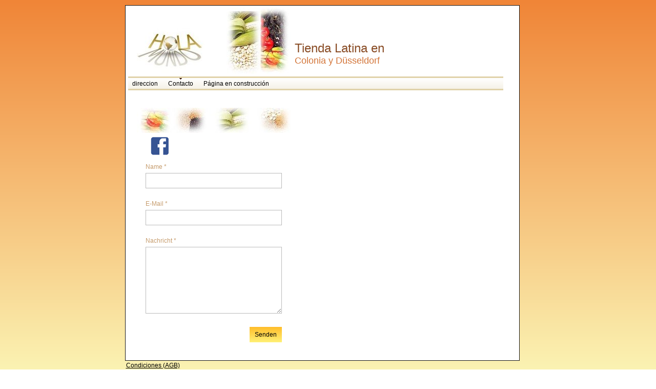

--- FILE ---
content_type: text/html
request_url: http://holamundo.de/contacto.html
body_size: 2733
content:
<!DOCTYPE html><html><head><meta charset=utf-8><title>Contacto</title><meta name=description content=""><meta name=robots content=all><meta name=generator content="One.com Web Editor"><meta http-equiv=Cache-Control content="must-revalidate, max-age=0, public"><meta http-equiv=Expires content=-1><link href=//holamundo.de/onewebstatic/8bea1ec864.css rel=stylesheet><meta name=HandheldFriendly content=True><meta name=MobileOptimized content=320><meta name=viewport content="width=device-width,initial-scale=1,minimum-scale=1" templatewidth=797><link href="//fonts.googleapis.com/css?family=Arial%2C%20Helvetica%2C%20sans-serif%3A100%2C100italic%2C200%2C200italic%2C300%2C300italic%2C500%2C500italic%2C600%2C600italic%2C700%2C700italic%2C800%2C800italic%2C900%2C900italic%2Citalic%2Cregular&amp;subset=all" rel=stylesheet><link rel=stylesheet href=//holamundo.de/onewebstatic/f29feff740.css><script src=//holamundo.de/onewebstatic/4039e8e324.js></script></head><body class="body blockbody"><div class=mm><div id=mmt>Contacto</div><div id=mmb></div></div><div id=mm><ul><li><a href=//holamundo.de/direccion.html>direccion</a></li><li class=expanded><a href=//holamundo.de/contacto.html class=current>Contacto</a></li><li><a href=//holamundo.de/index.html>Página en construcción</a></li></ul></div><script src=//holamundo.de/onewebstatic/bef6b5b799.js></script><div class="component stretch template" style=min-width:797px;><div class=self><div class=row style=min-height:703px;width:797px;margin:auto;><div class=extra style="margin:10px 25px 0px 2px;"><div class="component mobile-base block id10775940197041AFB6CFEC7291E238DF" style=width:770px;><div class=self style=width:768px;min-height:690.8333333333333px; onclick="if(event.target ===  this) {event.stopPropagation();}"><div class=row style=min-height:133px;width:768px;><div class=col style=width:300px;margin-top:4px;margin-left:22px;><div class="chrome-border-fix image component block id29B0450E10E341769EAFBEB04AF9992E" style=width:300px;><div class="imageself self mobile-leaf" style=width:300px;height:129px; onclick="if(event.target ===  this) {event.stopPropagation();}"><img data-scalestrategy=crop width=300 height=129 src="https://impro.usercontent.one/appid/oneComWsb/domain/holamundo.de/media/holamundo.de/onewebmedia/test_HM.jpg?etag=W%2F%224843-5adb4d35%22&amp;sourceContentType=image%2Fjpeg&amp;ignoreAspectRatio&amp;resize=300%2B129&amp;extract=0%2B0%2B300%2B129&amp;quality=85" srcset="https://impro.usercontent.one/appid/oneComWsb/domain/holamundo.de/media/holamundo.de/onewebmedia/test_HM.jpg?etag=W%2F%224843-5adb4d35%22&amp;sourceContentType=image%2Fjpeg&amp;ignoreAspectRatio&amp;resize=300%2B129&amp;extract=0%2B0%2B300%2B129&amp;quality=85, https://impro.usercontent.one/appid/oneComWsb/domain/holamundo.de/media/holamundo.de/onewebmedia/test_HM.jpg?etag=W%2F%224843-5adb4d35%22&amp;sourceContentType=image%2Fjpeg&amp;ignoreAspectRatio&amp;resize=433%2B186&amp;extract=0%2B0%2B432%2B186&amp;quality=85 2x, https://impro.usercontent.one/appid/oneComWsb/domain/holamundo.de/media/holamundo.de/onewebmedia/test_HM.jpg?etag=W%2F%224843-5adb4d35%22&amp;sourceContentType=image%2Fjpeg&amp;ignoreAspectRatio&amp;resize=433%2B186&amp;extract=0%2B0%2B432%2B186&amp;quality=85 3x, https://impro.usercontent.one/appid/oneComWsb/domain/holamundo.de/media/holamundo.de/onewebmedia/test_HM.jpg?etag=W%2F%224843-5adb4d35%22&amp;sourceContentType=image%2Fjpeg&amp;ignoreAspectRatio&amp;resize=433%2B186&amp;extract=0%2B0%2B432%2B186&amp;quality=85 4x" style=display:block;></div></div></div><div class=col style=width:249px;margin-top:69px;><div class=extra style="margin:0px 0px 0px 8px;"><div class=component style=width:241px;><div class="self mobile-leaf text textnormal mobile-undersized-upper" style=width:241px;min-height:64px;><p><span class=mobile-oversized style="font-family:Arial,Helvetica,sans-serif,'One Open Sans', 'Helvetica Neue', Helvetica, sans-serif;font-size:24px;font-weight:normal;font-style:normal;text-decoration:none;color:rgb(137,76,37);">Tienda Latina en</span></p><p><span style="font-family:Arial,Helvetica,sans-serif,'One Open Sans', 'Helvetica Neue', Helvetica, sans-serif;font-size:18px;font-weight:normal;font-style:normal;text-decoration:none;color:rgb(211,117,57);">Colonia y Düsseldorf</span></p></div></div></div></div></div><div class=row style=min-height:32px;width:768px;><div class=extra style="margin:5px 31px 0px 5px;"><div class="component mobile-base block idB2ADEE557771408387E9EECB07B12A07" style=width:732px;><div class=self style=width:732px;min-height:27px; onclick="if(event.target ===  this) {event.stopPropagation();}"><div style=clear:both></div></div><div style=clear:both></div></div><div class="extra float" style=top:3px;left:-2px;z-index:309;><div class="component menu" style=width:392px;width:392px;><div class="self mobile-leaf menuself menuhorizontal menuhorizontalleft menuverticaltop" style=width:392px;height:46px;><ul class=menu1><li><div><a class="menuitem menu1item" href=//holamundo.de/direccion.html>direccion</a></div></li><li><div class="divider menu1divider"></div><div><a class="menuitem menu1item menu1selected" href=//holamundo.de/contacto.html>Contacto</a></div></li><li><div class="divider menu1divider"></div><div><a class="menuitem menu1item" href=//holamundo.de/index.html>Página en construcción</a></div></li></ul></div></div></div></div></div><div class=row style=min-height:83px;width:768px;><div class=extra style="margin:34px 446px 0px 22px;"><div class="chrome-border-fix image component block id9DB746DD357948F1B4A1F4A4E6DF0EF8" style=width:300px;><div class="imageself self mobile-leaf" style=width:300px;height:49px; onclick="if(event.target ===  this) {event.stopPropagation();}"><img data-scalestrategy=crop width=300 height=49 src="https://impro.usercontent.one/appid/oneComWsb/domain/holamundo.de/media/holamundo.de/onewebmedia/test_HM2.jpg?etag=W%2F%22182a-5adb4ea2%22&amp;sourceContentType=image%2Fjpeg&amp;ignoreAspectRatio&amp;resize=300%2B49&amp;extract=0%2B0%2B300%2B49&amp;quality=85" srcset="https://impro.usercontent.one/appid/oneComWsb/domain/holamundo.de/media/holamundo.de/onewebmedia/test_HM2.jpg?etag=W%2F%22182a-5adb4ea2%22&amp;sourceContentType=image%2Fjpeg&amp;ignoreAspectRatio&amp;resize=300%2B49&amp;extract=0%2B0%2B300%2B49&amp;quality=85, https://impro.usercontent.one/appid/oneComWsb/domain/holamundo.de/media/holamundo.de/onewebmedia/test_HM2.jpg?etag=W%2F%22182a-5adb4ea2%22&amp;sourceContentType=image%2Fjpeg&amp;ignoreAspectRatio&amp;resize=384%2B63&amp;extract=0%2B0%2B384%2B62&amp;quality=85 2x, https://impro.usercontent.one/appid/oneComWsb/domain/holamundo.de/media/holamundo.de/onewebmedia/test_HM2.jpg?etag=W%2F%22182a-5adb4ea2%22&amp;sourceContentType=image%2Fjpeg&amp;ignoreAspectRatio&amp;resize=384%2B63&amp;extract=0%2B0%2B384%2B62&amp;quality=85 3x, https://impro.usercontent.one/appid/oneComWsb/domain/holamundo.de/media/holamundo.de/onewebmedia/test_HM2.jpg?etag=W%2F%22182a-5adb4ea2%22&amp;sourceContentType=image%2Fjpeg&amp;ignoreAspectRatio&amp;resize=384%2B63&amp;extract=0%2B0%2B384%2B62&amp;quality=85 4x" style=display:block;></div></div></div></div><div class=row style=min-height:46px;width:768px;><div class=extra style="margin:5px 678px 0px 41px;"><div class="chrome-border-fix image component block idFC25231DDD354118ABEE32AB3AA9C63F" style=width:49px;><div class="imageself self mobile-leaf" style=width:49px;height:40.833333333333336px; onclick="if(event.target ===  this) {event.stopPropagation();}"><a href=https://de-de.facebook.com/holamundo.productoslatinos/ ><img data-scalestrategy=fit width=49 height=40.8333333333333 src="https://impro.usercontent.one/appid/oneComWsb/domain/holamundo.de/media/holamundo.de/onewebmedia/facebook.png?etag=%22513-5ae2fb6f%22&amp;sourceContentType=image%2Fpng&amp;ignoreAspectRatio&amp;resize=49%2B41" srcset="https://impro.usercontent.one/appid/oneComWsb/domain/holamundo.de/media/holamundo.de/onewebmedia/facebook.png?etag=%22513-5ae2fb6f%22&amp;sourceContentType=image%2Fpng&amp;ignoreAspectRatio&amp;resize=49%2B41, https://impro.usercontent.one/appid/oneComWsb/domain/holamundo.de/media/holamundo.de/onewebmedia/facebook.png?etag=%22513-5ae2fb6f%22&amp;sourceContentType=image%2Fpng&amp;ignoreAspectRatio&amp;resize=98%2B82 2x, https://impro.usercontent.one/appid/oneComWsb/domain/holamundo.de/media/holamundo.de/onewebmedia/facebook.png?etag=%22513-5ae2fb6f%22&amp;sourceContentType=image%2Fpng&amp;ignoreAspectRatio&amp;resize=147%2B123 3x, https://impro.usercontent.one/appid/oneComWsb/domain/holamundo.de/media/holamundo.de/onewebmedia/facebook.png?etag=%22513-5ae2fb6f%22&amp;sourceContentType=image%2Fpng&amp;ignoreAspectRatio&amp;resize=196%2B163 4x" style=display:block;></a></div></div></div></div><div class=row style=min-height:386px;width:768px;padding-bottom:11px;><div class=extra style="margin:3px 446px 0px 22px;"><div class="component block id9E9A69D3F8144D7AA513D7C80EB53974" style=width:300px;><div class="self mobile-leaf contactFormContainer" style=width:300px;min-height:383px; onclick="if(event.target ===  this) {event.stopPropagation();}"><form id=FBCC5666-6570-4FC9-8541-BA1BADC2EE64 accept-charset=ISO-8859-1 class=oneWebCntForm name="contact form"><div class=contact-form-field-container dataformelement=Name data-index=0><label>Name *</label><input id=CAB793B6-E197-49B1-9524-EBD75D1AEDE6 type=text name=Name></div><span class=error>&nbsp;</span><div class=contact-form-field-container dataformelement=E-Mail data-index=1><label>E-Mail *</label><input id=9FC39630-59D9-4E37-BC6D-15841596EB71 type=email name=E-Mail></div><span class=error>&nbsp;</span><div class=contact-form-field-container dataformelement=Nachricht data-index=2><label>Nachricht *</label><textarea id=31B3F700-A9AF-4429-8599-0E8521CB238F type=text name=Nachricht></textarea></div><span class=error>&nbsp;</span><div class="contact-form-formField-container oneweb-hidden-field"><label>oneweb</label><input type=text name=subject autofill=off></div><div class=contact-form-submit-btn-container><input class="contact-form-submit-btn button1" type=submit value=Senden disabled style="background-clip: padding-box"></div><div id=contactFormResponseContainer class=contactFormResponseStatus></div></form></div></div></div></div><div style=clear:both></div></div><div style=clear:both></div></div></div></div><div class=row style=min-height:16px;width:797px;margin:auto;><div class=extra style="margin:2px 664px 0px 4px;"><div class=component style=width:129px;><div class="self mobile-leaf text textnormal mobile-undersized-upper" style=width:129px;min-height:14px;><p><span class=mobile-undersized-upper style="font-family:Arial,Helvetica,sans-serif,'One Open Sans', 'Helvetica Neue', Helvetica, sans-serif;font-size:12px;"><a class="textlink link1" href=//holamundo.de/direccion.html>Condiciones (AGB)</a></span></p></div></div></div></div><div class=row style=min-height:32px;width:797px;margin:auto;><div class=extra style="margin:10px 716px 0px 4px;"><div class=component style=width:77px;><div class="self mobile-leaf text textnormal mobile-undersized-upper" style=width:77px;min-height:22px;><p><span><a class="textlink link1" href=//holamundo.de/impressum.html>Impressum</a></span></p></div></div></div></div><div class=row style=min-height:37px;width:797px;margin:auto;><div class=extra style="margin:8px 636px 0px 3px;"><div class=component style=width:158px;><div class="self mobile-leaf text textnormal mobile-undersized-upper" style=width:158px;min-height:29px;><p><span><a class="textlink link1" href=//holamundo.de/datenschutzerkl%C3%A4rung.html>Datenschutzerklärung</a></span></p></div></div></div></div><div style=clear:both></div></div><div style=clear:both></div></div><footer></footer><div class=end></div><script src=//holamundo.de/onewebstatic/66f1590709.js></script><script src=//holamundo.de/onewebstatic/17f6940552.js></script><script src=//holamundo.de/onewebstatic/24e4a9f10c.js></script><script src=//holamundo.de/onewebstatic/37c922fe2e.js></script></body></html>

--- FILE ---
content_type: text/css
request_url: http://holamundo.de/onewebstatic/8bea1ec864.css
body_size: 795
content:
.mm{position:relative;background-color:#fff;border-bottom:1px solid #bbb;box-shadow:0 1px 3px rgba(0,0,0,.3);min-height:49px}#mmt{padding:16px 83px 15px 20px;color:#4d4d4d;font-weight:700;font-family:helvetica,arial,sans-serif;font-size:18px;line-height:18px}#mmb,#mmt{cursor:pointer}#mmb{position:absolute;width:63px;height:49px;margin-right:5px;top:0;right:0;background:transparent url(//holamundo.de/onewebstatic/63525898bc.png) no-repeat 50%;background-size:23px 16px}#mmb.on{background-image:url(//holamundo.de/onewebstatic/e4727122fb.png);background-size:16px 16px}#mm{position:absolute;background-color:#fff;border-right:1px solid #999;box-shadow:2px 0 9px rgba(0,0,0,.5);min-height:52px;padding-top:10px;z-index:11;top:-10010px;left:-100%;right:120%}#mm.off{animation:mmoff .35s;-moz-animation:mmoff .35s;-webkit-animation:mmoff .35s;-o-animation:mmoff .35s}#mm.on{display:block;top:-10px;left:0;right:63px;animation:mmon .35s;-moz-animation:mmon .35s;-webkit-animation:mmon .35s;-o-animation:mmon .35s}#mm li{position:relative}#mm a,#mm li{display:block}#mm a{padding:16px 56px 15px 20px;border-bottom:1px solid #dedede;color:#4d4d4d;text-decoration:none;font-family:helvetica,arial,sans-serif;font-size:18px;line-height:18px;background-color:#fff;word-wrap:break-word}#mm div{position:absolute;top:0;right:0;width:56px;height:49px;background:transparent url(//holamundo.de/onewebstatic/d046708a76.png) no-repeat 50%;cursor:pointer}#mm a.current{background-color:#f9f9f9;font-weight:700}#mm li li a{padding-left:40px;background-repeat:no-repeat;background-position:20px 16px;background-image:url(//holamundo.de/onewebstatic/4f1fe5daa7.png)}#mm li li a.current{background-image:url(//holamundo.de/onewebstatic/b1b16c7821.png)}#mm li li li a{padding-left:60px;background-position:40px 16px}#mm li li li li a{padding-left:80px;background-position:60px 16px}#mm li li li li li a{padding-left:100px;background-position:80px 16px}#mm li ul{display:none}#mm .expanded>ul{display:block}#mm .expanded>div{background-image:url(//holamundo.de/onewebstatic/c6aac071a7.png)}@keyframes mmon{0%{left:-100%;right:120%;top:-10010px}1%{top:-10px}to{left:0;right:63px}}@-moz-keyframes mmon{0%{left:-90%;right:120%;top:-10010px}1%{top:-10px}to{left:0;right:63px}}@-webkit-keyframes mmon{0%{left:-90%;right:120%;top:-10010px}1%{top:-10px}to{left:0;right:63px}}@-o-keyframes mmon{0%{left:-90%;right:120%;top:-10010px}1%{top:-10px}to{left:0;right:63px}}@keyframes mmoff{0%{left:0;right:63px;top:-10px}99%{left:-100%;right:120%;top:-10px}to{top:-10010px}}@-moz-keyframes mmoff{0%{left:0;right:63px;top:-10px}99%{left:-100%;right:120%;top:-10px}to{top:-10000px}}@-webkit-keyframes mmoff{0%{left:0;right:63px;top:-10px}99%{left:-100%;right:120%;top:-10px}to{top:-10010px}}@-o-keyframes mmoff{0%{left:0;right:63px;top:-10px}99%{left:-100%;right:120%;top:-10px}to{top:-10010px}}

--- FILE ---
content_type: text/css
request_url: http://holamundo.de/onewebstatic/f29feff740.css
body_size: 5143
content:
.body{text-align:left;position:relative}body,div,form,h1,h2,h3,h4,h5,h6,input,li,ol,p,td,textarea,ul{margin:0;padding:0}table{border-collapse:collapse;border-spacing:0}img{border:0}ol,ul{list-style:none}h1,h2,h3,h4,h5,h6{font-size:100%;font-weight:400;margin:0}body,html{-moz-box-sizing:border-box;box-sizing:border-box}.component{-moz-box-sizing:border-box!important;box-sizing:border-box!important}.body,body,html{min-height:100%}.body,body{overflow:visible}*{-webkit-font-smoothing:antialiased;-webkit-text-size-adjust:100%;-moz-text-size-adjust:100%;-ms-text-size-adjust:100%}.end,.textend{clear:both}.stretch{min-width:100%;border-left:0 none!important;border-right:0 none!important}.block{cursor:default}.menu td{vertical-align:top}.menu table{width:100%;table-layout:fixed}.text{white-space:pre-wrap;line-height:1.2;word-wrap:break-word}.text ol,.text ul{overflow:hidden;padding-left:40px}.text ol[style*=roman]{padding-left:65px!important}.image,.image>.block{overflow:hidden}.image .imageself{width:100%;height:100%;overflow:hidden}@media (min-width:651px){.chrome-border-fix.image,.image>.imageself>a>img,.image>.imageself>img{-webkit-mask-image:-webkit-radial-gradient(circle,#fff 100%,#000 0)}}.textblock{white-space:normal;position:relative}.textblockleft{float:left;clear:left;padding-right:10px}.textblockright{float:right;clear:right;padding-left:10px}.textblockcenter{display:block;margin:0 auto;clear:both}.texttable{table-layout:fixed;border-collapse:collapse}.texttable .textblock{position:relative}.body a img{border-width:0}.body a .xh,.body a .xp,.body a:active .xi,.body a:hover .xi{display:none}.body a:active .xp,.body a:hover .xh{display:inline}.bodysubmenu ul,.menuself ul{display:table;list-style:none;margin:0;clear:both}.bodysubmenu li,.menuself li{margin:0;position:relative}.bodysubmenu .menuitem,.menuself .menuitem{display:block;cursor:pointer}.bodysubmenu .menuitem.disabled,.menuself .menuitem.disabled{cursor:auto}.bodysubmenu .indent,.menuself .indent{display:block}.bodysubmenu .divider,.menuself .divider{line-height:0}.menuitem{transition:background-color .2s ease-out,color .2s ease-out}.menuhorizontal>ul{font-size:0}.menuhorizontal>ul>li{display:inline-table}.bodysubmenu>div,.menuhorizontal>ul>li>div{display:table-cell}.menuhorizontal>ul>li>.divider{width:0}.menuhorizontal.menuhorizontalfit>ul>li{float:none;display:table-cell}.menuhorizontalleft>ul{float:left;text-align:left}.menuhorizontalcenter>ul{margin:0 auto;text-align:center}.menuhorizontalright>ul{float:right;text-align:right}.menuhorizontalfit ul{-moz-box-sizing:border-box;box-sizing:border-box;width:100%}.menuhorizontal.menuhorizontalfit ul{width:100%}.menuself{display:table-cell;height:100%}.menuverticalmiddle{vertical-align:middle}.menuverticalbottom{vertical-align:bottom}.menucascade{background:url(//holamundo.de/onewebstatic/c24a87d7f1.gif)}.bodysubmenu>.menucascadeanchor>.menucascade,.bodysubmenu li:hover>.menucascadeanchor>.menucascade,.bodysubmenu li:hover>div>.menucascadeanchor>.menucascade,.menuself li:hover>.menucascadeanchor>.menucascade,.menuself li:hover>div>.menucascadeanchor>.menucascade{display:block;z-index:3000}.bodysubmenu .menucascadeanchor,.menuself .menucascadeanchor{position:absolute}.menuhorizontal.menuhorizontalright .menucascade .menucascade{right:0}.bodysubmenu,.bodysubmenu ul.menucascade,.menuself ul.menucascade{position:absolute;display:none}.bodysubmenu{z-index:900}.menucascade .menucascadeanchor,.menuvertical .menucascadeanchor{top:0;right:0}.menuhorizontal.menuhorizontalright .menucascade .menucascadeanchor{left:0;right:auto}.displayNone{display:none!important}.bodysubmenu .menucascade .menuitem,.menuself .menucascade .menuitem{display:block;width:auto;float:none;clear:none}.bodysubmenu .menucascade li,.menuself .menucascade li{display:block;float:left;clear:both;width:100%}.bodysubmenu .menucascade .divider,.menuself .menucascade .divider{display:block;width:auto;float:none;clear:both}.button,.previewbutton{display:inline-block}input.previewbutton{padding:5px 10px;cursor:pointer;min-width:130px;min-height:50px}.buttonself>div,input.previewbutton{text-align:center;background-clip:border-box!important}.buttonself>div{height:inherit;box-sizing:border-box;overflow:hidden;transition:background-color .2s ease-out,border .2s ease-out,color .2s ease-out}.buttonself>div>a{color:inherit;text-decoration:none;white-space:nowrap;padding:5px 10px;display:table;height:100%;width:100%;box-sizing:border-box}.buttonself>div>a>span{display:table-cell;vertical-align:middle;line-height:1}input.contact-form-submit-btn{padding:5px 10px}.contact-form-field-container select{max-width:100%!important}.shareself>div{width:inherit;display:inline-block;overflow:hidden}.shareself>div>div{height:inherit;display:table;vertical-align:middle;width:100%}.shareself ul.shareButtonCntnr{display:table-cell;width:99%;vertical-align:middle}.shareself ul.shareButtonCntnr.center{text-align:center}.shareself ul.shareButtonCntnr.right{text-align:right}.shareself ul.verticalCountCls{padding-bottom:40px}.shareself ul.withoutCountCls{padding-bottom:5px}.shareself ul.extraInfoCls{padding-top:9px}.shareself ul.roundStyleCls{padding-bottom:16px}.shareself ul.squareStyleCls{padding-bottom:18px}.shareself ul.shareButtonCntnr li{display:inline-block;height:20px;margin-right:15px;line-height:12px}.shareself ul.shareButtonCntnr li.linkedInCls{margin-right:10px}.shareself ul.shareButtonCntnr.verticalCountCls li{height:auto}.shareself ul.withoutCountCls li.withoutCountFblikeCntnr,.withoutCountFblikeCntnr{line-height:0;overflow:hidden}.shareself ul.withoutCountCls li.g-plusone-cntnr{line-height:0}.shareself ul.withoutCountCls li.linkedInwithoutcntCls{width:59px}.shareself ul.withoutCountCls li.twtrCls{line-height:0;width:56px}.shareself ul.extraInfoCls li{display:block;height:auto;margin-right:0!important}.shareself ul.extraInfoCls li.fbLikeExtraInfoCls{height:24px}.shareself ul.extraInfoCls li.g-plusone-cntnr{padding-top:4px;padding-bottom:6px}.shareself ul.extraInfoCls li.linkedInCls{padding-top:1px}.shareself ul.extraInfoCls li.twtrCls{padding-top:6px}.shareself ul.roundStyleCls li,.shareself ul.squareStyleCls li{width:39px;height:auto}.shareself ul.roundStyleCls li div.icon,.shareself ul.squareStyleCls li div.icon{height:39px}.shareself ul.shareButtonCntnr li:last-child{margin-right:0}.imagesliderself .slider-caption{position:absolute;padding:5px;color:#fff;background-color:#000;background-color:rgba(0,0,0,.5)}.imagesliderself .textnormal p.slider-caption>*{color:#fff}.imagesliderself .owl-pagination-visibility-never .slide-cntnr.bottom p.slider-caption{bottom:0}.imagesliderself .owl-navigation-visibility-never .owl-buttons,.imagesliderself .owl-pagination-visibility-never .owl-pagination{display:none}.imagesliderself .slide-cntnr.bottom p.slider-caption{bottom:35px}.imagesliderself .slide-cntnr.top p.slider-caption{top:0}.imagesliderself .slide-cntnr.middle p.slider-caption{bottom:0;top:0;margin:auto;height:15px}.gallery img{display:block;margin:auto}.gallery .gallery-cell{display:inline-block;vertical-align:top;overflow:hidden}.gallery .gallery-cell div{margin:auto}.gallery .gallery-caption{margin:auto;box-sizing:border-box;-moz-box-sizing:border-box;-webkit-box-sizing:border-box}.container-link{cursor:pointer}.col,.component,.extra,.innerBody,.row,.self{position:relative}.col,.extra,.row{-moz-box-sizing:border-box;box-sizing:border-box}.col,.extra{float:left}.row{width:100%;clear:both}.extra{width:auto}.float-wrap{position:absolute;top:0;left:0}.float{border-color:#b6b;position:absolute}.col{min-height:1px}#mm,.mm,.mobile-show{display:none}.blockbody{border-top-width:0;border-right-width:0;border-bottom-width:0;border-left-width:0;border-top-style:solid;border-right-style:solid;border-bottom-style:solid;border-left-style:solid;border-top-color:#000;border-right-color:#000;border-bottom-color:#000;border-left-color:#000;filter:progid:DXImageTransform.Microsoft.gradient(startColorstr='#f08537',endColorstr='#fcfdbe',GradientType=0);background-image:-moz-linear-gradient(top,#f08537 0,#fcfdbe 100%);background-image:-webkit-linear-gradient(top,#f08537,#fcfdbe);background-image:-ms-linear-gradient(top,#f08537 0,#fcfdbe 100%);background-image:-o-linear-gradient(top,#f08537 0,#fcfdbe 100%);background-image:linear-gradient(top,#f08537,#fcfdbe);background-clip:padding-box;padding-top:0;padding-right:0;padding-bottom:0;padding-left:0}.textnormal li>*,.textnormal ol,.textnormal p>*,.textnormal ul{font-family:"Arial, Helvetica, sans-serif",One Open Sans,Helvetica Neue,Helvetica,sans-serif;font-size:12px;font-weight:400;font-style:normal;text-decoration:none;text-shadow:none;letter-spacing:normal;color:#c69c6d}.textnormal h1,.textnormal h2,.textnormal h3,.textnormal h4,.textnormal h5,.textnormal h6,.textnormal p{font-size:1px}.id10775940197041AFB6CFEC7291E238DF{border-top-width:1px;border-right-width:1px;border-bottom-width:1px;border-left-width:1px;border-top-style:solid;border-right-style:solid;border-bottom-style:solid;border-left-style:solid;border-top-color:#161616;border-right-color:#161616;border-bottom-color:#161616;border-left-color:#161616;background-color:#fff;background-image:none;filter:progid:DXImageTransform.Microsoft.gradient(enabled=false);background-clip:padding-box}.id29B0450E10E341769EAFBEB04AF9992E{background-clip:padding-box}.idB2ADEE557771408387E9EECB07B12A07{background-image:url('https://impro.usercontent.one/appid/oneComWsb/domain/holamundo.de/media/holamundo.de/images/chocolate-and-cookies/menu-bg.gif?etag=%22a8-48d68457%22');background-repeat:repeat;background-position:0 0;background-attachment:scroll;filter:progid:DXImageTransform.Microsoft.gradient(enabled=false);background-clip:padding-box}ul.menu1{border-top-width:0;border-right-width:0;border-bottom-width:0;border-left-width:0;border-top-style:solid;border-right-style:solid;border-bottom-style:solid;border-left-style:solid;border-top-color:#e0d2a9;border-right-color:#e0d2a9;border-bottom-color:#e0d2a9;border-left-color:#e0d2a9;background-clip:padding-box;padding-top:0;padding-right:0;padding-bottom:0;padding-left:0}.menucascadeanchor ul.menu1{width:200px}.menu1divider{border-top-width:0;border-right-width:0;border-bottom-width:0;border-left-width:0;border-top-style:solid;border-right-style:solid;border-bottom-style:solid;border-left-style:solid;border-top-color:#e0d2a9;border-right-color:#e0d2a9;border-bottom-color:#e0d2a9;border-left-color:#e0d2a9;background-clip:padding-box;padding-top:0;padding-right:0;padding-bottom:0;padding-left:0}.menu1indent1{padding:0 40px}.menu1indent2{padding:0 80px}.menu1indent3{padding:0 120px}.menu1indent4{padding:0 160px}.menu1indent5{padding:0 200px}.menu1indent6{padding:0 240px}.menu1indent7{padding:0 280px}.menu1indent8{padding:0 320px}.menu1indent9{padding:0 360px}.menu1item{border-top-width:0;border-right-width:0;border-bottom-width:0;border-left-width:0;border-top-style:solid;border-right-style:solid;border-bottom-style:solid;border-left-style:solid;border-top-color:#000;border-right-color:#000;border-bottom-color:#000;border-left-color:#000;background-clip:padding-box;padding-top:4px;padding-right:10px;padding-bottom:0;padding-left:10px;font-family:Arial,Helvetica,sans-serif;font-size:12px;font-weight:400;font-style:normal;text-decoration:none;text-shadow:none;color:#000;fill:#000;vertical-align:top;text-align:left}.menu1item .indent{padding-right:0}.menu1item svg{fill:#000}.menu1item:visited{color:#000;fill:#000}.hover .menu1item,.hover a.menu1item,.menu1item:hover,.menu1item:visited,a.menu1item:hover,li.hover>a.menu1item,li.hover>div>a.menu1item,li:hover>a.menu1item,li:hover>div>a.menu1item{border-top-width:0;border-right-width:0;border-bottom-width:0;border-left-width:0;border-top-style:solid;border-right-style:solid;border-bottom-style:solid;border-left-style:solid;border-top-color:#000;border-right-color:#000;border-bottom-color:#000;border-left-color:#000;background-clip:padding-box;padding-top:4px;padding-right:10px;padding-bottom:0;padding-left:10px;font-size:12px;font-weight:400;font-style:normal;text-decoration:none;text-shadow:none;vertical-align:top;text-align:left}.hover .menu1item,.hover a.menu1item,.menu1item:hover,a.menu1item:hover,li.hover>a.menu1item,li.hover>div>a.menu1item,li:hover>a.menu1item,li:hover>div>a.menu1item{font-family:Arial,Helvetica,sans-serif;color:#a29066;fill:#a29066}.menu1item:hover svg{fill:#a29066}.menu1item:active{font-family:Arial,Helvetica,sans-serif}.menu1item:active,.menu1itemdisabled,.menu1itemdisabled:active,.menu1itemdisabled:hover,.menu1itemdisabled:visited{border-top-width:0;border-right-width:0;border-bottom-width:0;border-left-width:0;border-top-style:solid;border-right-style:solid;border-bottom-style:solid;border-left-style:solid;border-top-color:#000;border-right-color:#000;border-bottom-color:#000;border-left-color:#000;background-clip:padding-box;padding-top:4px;padding-right:10px;padding-bottom:0;padding-left:10px;font-size:12px;font-weight:400;font-style:normal;text-decoration:none;text-shadow:none;color:#000;fill:#000;vertical-align:top;text-align:left}.menu1expandable{border-top-width:0!important;border-right-width:0!important;border-bottom-width:0!important;border-left-width:0!important;border-top-style:solid!important;border-right-style:solid!important;border-bottom-style:solid!important;border-left-style:solid!important;border-top-color:#000!important;border-right-color:#000!important;border-bottom-color:#000!important;border-left-color:#000!important;background-clip:padding-box!important;padding-top:4px!important;padding-right:10px!important;padding-bottom:0!important;padding-left:10px!important;font-family:Helvetica,sans-serif!important;font-size:12px!important;font-weight:400!important;font-style:normal!important;text-decoration:none!important;text-shadow:none!important;color:#000!important;fill:#000!important;text-align:left!important}.menu1expandable .indent{padding-right:0!important}.menu1expandable svg{fill:#000!important}.hover .menu1expandable,.hover a.menu1expandable,.menu1expandable:hover,.menu1expandable:visited,a.menu1expandable:hover,li.hover>a.menu1expandable,li.hover>div>a.menu1expandable,li:hover>a.menu1expandable,li:hover>div>a.menu1expandable{border-top-width:0!important;border-right-width:0!important;border-bottom-width:0!important;border-left-width:0!important;border-top-style:solid!important;border-right-style:solid!important;border-bottom-style:solid!important;border-left-style:solid!important;border-top-color:#000!important;border-right-color:#000!important;border-bottom-color:#000!important;border-left-color:#000!important;background-clip:padding-box!important;padding-top:4px!important;padding-right:10px!important;padding-bottom:0!important;padding-left:10px!important;font-size:12px!important;font-weight:400!important;font-style:normal!important;text-decoration:none!important;text-shadow:none!important;color:#000!important;fill:#000!important;text-align:left!important}.hover .menu1expandable,.hover a.menu1expandable,.menu1expandable:hover,a.menu1expandable:hover,li.hover>a.menu1expandable,li.hover>div>a.menu1expandable,li:hover>a.menu1expandable,li:hover>div>a.menu1expandable{background-image:url(//holamundo.de/onewebstatic/e844cf9731.png)!important;background-repeat:no-repeat!important;background-position:50% 0!important;background-attachment:scroll!important;filter:progid:DXImageTransform.Microsoft.gradient(enabled=false)!important}.menu1expandable:hover svg{fill:#000!important}.menu1expandable:active,.menu1expandabledisabled,.menu1expandabledisabled:active,.menu1expandabledisabled:hover,.menu1expandabledisabled:visited{border-top-width:0!important;border-right-width:0!important;border-bottom-width:0!important;border-left-width:0!important;border-top-style:solid!important;border-right-style:solid!important;border-bottom-style:solid!important;border-left-style:solid!important;border-top-color:#000!important;border-right-color:#000!important;border-bottom-color:#000!important;border-left-color:#000!important;background-clip:padding-box!important;padding-top:4px!important;padding-right:10px!important;padding-bottom:0!important;padding-left:10px!important;font-size:12px!important;font-weight:400!important;font-style:normal!important;text-decoration:none!important;text-shadow:none!important;color:#000!important;fill:#000!important;text-align:left!important}.menu1selected{border-top-width:0;border-right-width:0;border-bottom-width:0;border-left-width:0;border-top-style:solid;border-right-style:solid;border-bottom-style:solid;border-left-style:solid;border-top-color:#000;border-right-color:#000;border-bottom-color:#000;border-left-color:#000;background-image:url(//holamundo.de/onewebstatic/e844cf9731.png);background-repeat:no-repeat;background-position:50% 0;background-attachment:scroll;filter:progid:DXImageTransform.Microsoft.gradient(enabled=false);background-clip:padding-box;padding-top:4px;padding-right:10px;padding-bottom:0;padding-left:10px;font-family:Arial,Helvetica,sans-serif;font-size:12px;font-weight:400;font-style:normal;text-decoration:none;text-shadow:none;color:#000;fill:#000;vertical-align:top;text-align:left}.menu1selected .indent{padding-right:0}.menu1selected svg{fill:#000}.menu1selected:visited{background-image:url(//holamundo.de/onewebstatic/e844cf9731.png);background-repeat:no-repeat;background-position:50% 0;background-attachment:scroll;filter:progid:DXImageTransform.Microsoft.gradient(enabled=false);color:#000;fill:#000}.hover .menu1selected,.hover a.menu1selected,.menu1selected:hover,.menu1selected:visited,a.menu1selected:hover,li.hover>a.menu1selected,li.hover>div>a.menu1selected,li:hover>a.menu1selected,li:hover>div>a.menu1selected{border-top-width:0;border-right-width:0;border-bottom-width:0;border-left-width:0;border-top-style:solid;border-right-style:solid;border-bottom-style:solid;border-left-style:solid;border-top-color:#000;border-right-color:#000;border-bottom-color:#000;border-left-color:#000;background-clip:padding-box;padding-top:4px;padding-right:10px;padding-bottom:0;padding-left:10px;font-size:12px;font-weight:400;font-style:normal;text-decoration:none;text-shadow:none;vertical-align:top;text-align:left}.hover .menu1selected,.hover a.menu1selected,.menu1selected:hover,a.menu1selected:hover,li.hover>a.menu1selected,li.hover>div>a.menu1selected,li:hover>a.menu1selected,li:hover>div>a.menu1selected{font-family:Arial,Helvetica,sans-serif;color:#a29066;fill:#a29066}.menu1selected:hover svg{fill:#a29066}.menu1selected:active{font-family:Arial,Helvetica,sans-serif}.menu1selected:active,.menu1selecteddisabled,.menu1selecteddisabled:active,.menu1selecteddisabled:hover,.menu1selecteddisabled:visited{border-top-width:0;border-right-width:0;border-bottom-width:0;border-left-width:0;border-top-style:solid;border-right-style:solid;border-bottom-style:solid;border-left-style:solid;border-top-color:#000;border-right-color:#000;border-bottom-color:#000;border-left-color:#000;background-image:url(//holamundo.de/onewebstatic/e844cf9731.png);background-repeat:no-repeat;background-position:50% 0;background-attachment:scroll;filter:progid:DXImageTransform.Microsoft.gradient(enabled=false);background-clip:padding-box;padding-top:4px;padding-right:10px;padding-bottom:0;padding-left:10px;font-size:12px;font-weight:400;font-style:normal;text-decoration:none;text-shadow:none;color:#000;fill:#000;vertical-align:top;text-align:left}.menu1expanded{border-top-width:0!important;border-right-width:0!important;border-bottom-width:0!important;border-left-width:0!important;border-top-style:solid!important;border-right-style:solid!important;border-bottom-style:solid!important;border-left-style:solid!important;border-top-color:#000!important;border-right-color:#000!important;border-bottom-color:#000!important;border-left-color:#000!important;background-image:url(//holamundo.de/onewebstatic/e844cf9731.png)!important;background-repeat:no-repeat!important;background-position:50% 0!important;background-attachment:scroll!important;filter:progid:DXImageTransform.Microsoft.gradient(enabled=false)!important;background-clip:padding-box!important;padding-top:4px!important;padding-right:10px!important;padding-bottom:0!important;padding-left:10px!important;font-family:Helvetica,sans-serif!important;font-size:12px!important;font-weight:400!important;font-style:normal!important;text-decoration:none!important;text-shadow:none!important;color:#000!important;fill:#000!important;text-align:left!important}.menu1expanded .indent{padding-right:0!important}.menu1expanded svg{fill:#000!important}.hover .menu1expanded,.hover a.menu1expanded,.menu1expanded:hover,.menu1expanded:visited,a.menu1expanded:hover,li.hover>a.menu1expanded,li.hover>div>a.menu1expanded,li:hover>a.menu1expanded,li:hover>div>a.menu1expanded{border-top-width:0!important;border-right-width:0!important;border-bottom-width:0!important;border-left-width:0!important;border-top-style:solid!important;border-right-style:solid!important;border-bottom-style:solid!important;border-left-style:solid!important;border-top-color:#000!important;border-right-color:#000!important;border-bottom-color:#000!important;border-left-color:#000!important;background-image:url(//holamundo.de/onewebstatic/e844cf9731.png)!important;background-repeat:no-repeat!important;background-position:50% 0!important;background-attachment:scroll!important;filter:progid:DXImageTransform.Microsoft.gradient(enabled=false)!important;background-clip:padding-box!important;padding-top:4px!important;padding-right:10px!important;padding-bottom:0!important;padding-left:10px!important;font-size:12px!important;font-weight:400!important;font-style:normal!important;text-decoration:none!important;text-shadow:none!important;color:#000!important;fill:#000!important;text-align:left!important}.menu1expanded:hover svg{fill:#000!important}.menu1expanded:active,.menu1expandeddisabled,.menu1expandeddisabled:active,.menu1expandeddisabled:hover,.menu1expandeddisabled:visited{border-top-width:0!important;border-right-width:0!important;border-bottom-width:0!important;border-left-width:0!important;border-top-style:solid!important;border-right-style:solid!important;border-bottom-style:solid!important;border-left-style:solid!important;border-top-color:#000!important;border-right-color:#000!important;border-bottom-color:#000!important;border-left-color:#000!important;background-image:url(//holamundo.de/onewebstatic/e844cf9731.png)!important;background-repeat:no-repeat!important;background-position:50% 0!important;background-attachment:scroll!important;filter:progid:DXImageTransform.Microsoft.gradient(enabled=false)!important;background-clip:padding-box!important;padding-top:4px!important;padding-right:10px!important;padding-bottom:0!important;padding-left:10px!important;font-size:12px!important;font-weight:400!important;font-style:normal!important;text-decoration:none!important;text-shadow:none!important;color:#000!important;fill:#000!important;text-align:left!important}.id9DB746DD357948F1B4A1F4A4E6DF0EF8,.id9E9A69D3F8144D7AA513D7C80EB53974,.idFC25231DDD354118ABEE32AB3AA9C63F{background-clip:padding-box}.contactFormContainer .oneWebCntForm,contactFormContainer .contactFormResponseStatus{min-width:200px;padding:0 10px 10px 10px;font-family:Arial,Helvetica,sans-serif;font-size:12px;color:#c69c6d}.contactFormContainer form{padding-top:3px!important}.contactFormContainer form>div{padding:0 5px 0 5px;position:relative;border:2px solid transparent}:invalid{box-shadow:none}:-moz-submit-invalid,:-moz-ui-invalid{box-shadow:none}.contactFormContainer form>div>label{display:block;padding:5px 0;word-wrap:break-word}.contactFormContainer input:not([type=submit]),.contactFormContainer input[type=text],.contactFormContainer textarea{width:100%;height:30px;border:1px solid #bbb;padding:1px 8px;background:#fff;box-sizing:border-box;font-size:13px}.contactFormContainer input[type=checkbox],.contactFormContainer input[type=radio]{border:none;box-sizing:inherit}.contactFormContainer input::-webkit-inner-spin-button,.contactFormContainer input::-webkit-outer-spin-button{-webkit-appearance:none;margin:0}.contactFormContainer input[type=number]{-moz-appearance:textfield}.contactFormContainer input[type=checkbox],.contactFormContainer input[type=radio]{background:transparent;width:auto;height:16px;display:inline-block;vertical-align:middle;padding:5px}.contactFormContainer form>div>textarea{min-height:130px}.contactFormContainer .error{margin-left:7px;border:0;padding:0!important;color:#971414;font-weight:700;font-size:12px;-moz-user-select:-moz-none;-khtml-user-select:none;-webkit-user-select:none;-ms-user-select:none;user-select:none;line-height:1.2}.contactFormContainer form>div.contact-form-submit-btn-container{min-height:25px;margin-bottom:3px;padding:5px;text-align:right}.contactFormContainer form>div>input[type=submit]{width:auto;height:auto;min-height:30px;cursor:pointer;transition:background-color .2s ease-out,border .2s ease-out,color .2s ease-out}.oneweb-hidden-field{display:none}.contactFormResponseStatus{padding:0 10px 10px 20px;display:none}.formError,.formSuccess{visibility:visible}.formError.contactFormResponseStatus,.formSuccess.contactFormResponseStatus{display:inline-block}.formError.contactFormResponseStatus{color:#971414}.button1{border-top-width:0;border-right-width:0;border-bottom-width:0;border-left-width:0;border-top-style:solid;border-right-style:solid;border-bottom-style:solid;border-left-style:solid;filter:progid:DXImageTransform.Microsoft.gradient(startColorstr='#ffbd29',endColorstr='#fff177',GradientType=0);background-image:-moz-linear-gradient(top,#ffbd29 0,#fff177 100%);background-image:-webkit-linear-gradient(top,#ffbd29,#fff177);background-image:-ms-linear-gradient(top,#ffbd29 0,#fff177 100%);background-image:-o-linear-gradient(top,#ffbd29 0,#fff177 100%);background-image:linear-gradient(top,#ffbd29,#fff177);background-clip:padding-box;padding-top:0;padding-bottom:0;padding-left:0;font-family:Arial,Helvetica,sans-serif;font-size:12px;color:#000;fill:#000;vertical-align:top;text-align:left}.button1,.button1 .indent{padding-right:0}.button1 svg{fill:#000}.button1:visited{background-clip:padding-box}.button1:hover,a.button1:hover,li:hover>a.button1,li:hover>div>a.button1{border-top-width:0;border-right-width:0;border-bottom-width:0;border-left-width:0;border-top-style:solid;border-right-style:solid;border-bottom-style:solid;border-left-style:solid;background-color:#9eff22;background-image:none;filter:progid:DXImageTransform.Microsoft.gradient(enabled=false);background-clip:padding-box}.button1:active,.button1disabled,.button1disabled:active,.button1disabled:hover,.button1disabled:visited{background-clip:padding-box}.button1 id7FACAD22158C4A14B0259B75F48B2178{width:undefinedpx;height:undefinedpx;background-clip:padding-box}.button1 id7FACAD22158C4A14B0259B75F48B2178 .indent{padding:0}.button1 id7FACAD22158C4A14B0259B75F48B2178:active,.button1 id7FACAD22158C4A14B0259B75F48B2178:hover,.button1 id7FACAD22158C4A14B0259B75F48B2178:visited,.button1 id7FACAD22158C4A14B0259B75F48B2178disabled,.button1 id7FACAD22158C4A14B0259B75F48B2178disabled:active,.button1 id7FACAD22158C4A14B0259B75F48B2178disabled:hover,.button1 id7FACAD22158C4A14B0259B75F48B2178disabled:visited,a.button1 id7FACAD22158C4A14B0259B75F48B2178:hover,li:hover>a.button1 id7FACAD22158C4A14B0259B75F48B2178,li:hover>div>a.button1 id7FACAD22158C4A14B0259B75F48B2178{background-clip:padding-box}.textnormal .link1{color:#000}@media (max-width:650px){html{-webkit-text-size-adjust:100%}.body{border-width:0!important;padding:0!important}.block,.col,.component,.extra,.menu,.row,.self{position:static!important;display:block!important;float:none!important;clear:both!important;width:100%!important;height:auto!important;min-width:0!important;min-height:0!important;-moz-box-sizing:border-box!important;box-sizing:border-box!important;z-index:0}.block,.col,.extra,.row{padding:0!important;margin:0!important;border-width:0!important;border-radius:0!important}.empty{display:none}.mobile-leaf{padding:10px 18px!important}.textblock .mobile-leaf{padding:0!important}.mobile-forcehide{display:none!important}.mobile-leaf.code{white-space:normal;word-wrap:break-word}.web-widget.web-widget-document-viewer{height:90vh!important}img{margin:0 auto!important}img.mobile-shrunk{width:100%!important;height:auto!important}.imageself>a>img,.imageself>img{max-width:100%;height:auto}.image .imageself .container-link{min-height:auto!important}.mobile-leaf .texttable{width:100%!important}.mobile-leaf .texttable col{display:none}.menuself{display:none!important}.mobile-leaf.menuself{display:block!important;padding:5px!important}.mobile-leaf.menuself ul{display:none!important}.text div.mb-indent,.text ul{padding-left:20px!important}.text ol{padding-left:45px!important}.text ol[style*=roman]{padding-left:65px!important}.text .image{padding:0 0 5px!important;margin:0!important}.text .image img{max-width:100%!important;height:auto!important}.imageself>a{display:block;width:100%!important;min-height:inherit!important;text-decoration:inherit}.text .textblock{-moz-box-sizing:border-box!important;box-sizing:border-box!important;min-width:20%!important;max-width:50%!important;margin:0!important;height:auto!important}.text .textblockleft{float:left!important;clear:left!important;padding-right:10px!important;width:auto!important}.text .textblockright{float:right!important;clear:right!important;padding-left:10px!important;width:auto!important}.text .textblockcenter{margin:0 auto!important}.text .textheading1.mobile-oversized{font-size:40px!important}.text .textheading2.mobile-oversized{font-size:28px!important}.text .textheading3.mobile-oversized{font-size:24px!important}.text .mobile-oversized{font-size:20px!important}.mobile-oversized ol,.mobile-oversized p>*,.mobile-oversized ul{font-size:20px}.text .mobile-undersized-lower{font-size:12px!important}.mobile-undersized-lower ol,.mobile-undersized-lower p>*,.mobile-undersized-lower ul{font-size:12px}.imagesliderself .slider-caption{display:none}.imagesliderself>div,.owl-item .slide-cntnr,.owl-item .slider-item{min-height:auto!important}.buttonself{text-align:center;padding:10px 18px!important}.buttonself>div{display:table;width:100%;padding:5px 10px;min-height:50px;table-layout:fixed}.buttonself>div>a{display:flex;align-items:center;justify-content:center;padding:0;min-height:40px}.buttonself>div>a>span{white-space:normal;word-wrap:break-word;vertical-align:middle;font-size:16px!important;display:table-cell}input.contact-form-submit-btn{text-align:center;font-size:16px;width:100%!important;min-height:50px!important}.contact-form-field-container select{max-width:100%!important}.contactFormContainer form>div{padding:0!important}.contactFormContainer form>div.contact-form-submit-btn-container{padding:5px 0!important}.contactFormContainer .oneWebCntForm,contactFormContainer .contactFormResponseStatus{padding:0 0 10px 0}.webshop-comp{margin-left:-16px;margin-right:-16px}.gallery{padding:10px 13px!important}.gallery .gallery-cell{box-sizing:border-box!important;-moz-box-sizing:border-box!important;-webkit-box-sizing:border-box!important;width:50%!important;padding:5px!important}.gallery.uncropped .img{height:80px!important}.gallery img{width:100%!important;height:auto!important}.gallery-caption,.shareContainer{width:auto!important}.fblikeHCntnr{width:88px}.fblikeVCntnr{width:47px}.fbrecomendHCntnr{width:128px}.fbrecomendVCntnr{width:92px}.fbrecomendHCntnr~li{width:132px}#mm,.mm{display:block!important;z-index:100}.mobile-hide,.mobile-leaf.mobile-hide{display:none!important}.mobile-show{display:block!important}.mobile-forcehide,.mobile-leaf.mobile-forcehide{display:none!important}}@media (min-width:485px) and (max-width:650px){.text .mobile-undersized-upper{font-size:16px!important}.mobile-undersized-upper ol,.mobile-undersized-upper p>*,.mobile-undersized-upper ul{font-size:16px}}@media (max-width:650px){img.mobile-fit{max-width:100%!important;height:auto!important}}@media (max-width:320px){img.mobile-fit{width:100%!important;height:auto!important}}

--- FILE ---
content_type: text/javascript
request_url: http://holamundo.de/onewebstatic/24e4a9f10c.js
body_size: 733
content:
!function(){function a(){function a(){var a=window.innerWidth||document.documentElement.clientWidth;return a<=650}function b(){var b=a();for(h=0,k=p.length;h<k;h+=1)m=p[h],b?m.newLeaf&&m.leaf&&m.leaf.children.length&&c(m.newLeaf,m.leaf.children):m.leaf&&m.newLeaf&&m.newLeaf.children.length&&c(m.leaf,m.newLeaf.children)}function c(a,b){for(var c=b[0];c;)a.appendChild(c),c=b[0]}function d(){clearTimeout(t),t=setTimeout(b,200)}var e,f,g,h,i,j,k,l,m,n,o,p=[],q=document.querySelector(".template"),r=q.parentNode,s=document.querySelectorAll(".mobile-leaf");for(h=0,k=s.length;h<k;h+=1)if(l=s[h],n=(l.getAttribute("data-weight")||0)-0){for(i=l.parentNode,j=null,o=l.getAttribute("data-id");"BODY"!==i.tagName&&!j;)j=/mobile-base/.test(i.className)?i:j,o=o||i.getAttribute("data-id"),i=i.parentNode;p.push({id:o,leaf:l,base:j,weight:n})}for(p.sort(function(a,b){return a.weight-b.weight}),h=0,k=p.length;h<k;h+=1)m=p[h],g=document.createElement("DIV"),g.setAttribute("class",m.leaf.className),m.id&&g.setAttribute("data-id",m.id),g.setAttribute("data-weight",m.weight),e=g,m.base&&(f=document.createElement("DIV"),f.setAttribute("class",m.base.className+" mobile-base-moved"),f.setAttribute("style",m.base.getAttribute("style")),f.appendChild(g),e=f),m.leaf.className+=" mobile-hide",e.className+=" mobile-show",m.weight<0?r.insertBefore(e,q):r.appendChild(e),m.newLeaf=g;b();var t;window.addEventListener?window.addEventListener("resize",d):window.attachEvent&&window.attachEvent("onresize",d)}var b=setInterval(function(){"complete"===document.readyState&&(clearInterval(b),a())},10);window.runMobileSort=a}();

--- FILE ---
content_type: text/javascript
request_url: http://holamundo.de/onewebstatic/37c922fe2e.js
body_size: 4813
content:
!function(){oneJQuery(function(){oneJQuery(".oneWebCntForm .contact-form-submit-btn").prop("disabled",!1),new window.OnewebContactForm({formDOMId:"FBCC5666-6570-4FC9-8541-BA1BADC2EE64",postURL:"https://oneconnect.one.com/form-mail/domain/53616c7465645f5ffddb0a2dc80bbc1a90b3156dcb97118fb41c6b98f36361b4?partner=onecom",recipientEmail:"webshop%40holamundo.de",subject:"New%20message%20via%20contact%20form%20on%20holamundo.de%20-%20Contacto%20page",successMessage:"Vielen%20Dank%20f%C3%BCr%20Ihre%20Nachricht.",errorMessage:"Something%20went%20wrong.%20Please%20try%20again%20later.",emailRegex:"^[a-z0-9!#$%&'*+\\/=?\\^_`{|}~\\-:][\\.a-z0-9!#$%&'*+\\/=?\\^_`{|}~\\-]*@(?:[_a-z0-9](?:[_\\-a-z0-9]*[_a-z0-9])?\\.)*(?:[a-z0-9](?:[\\-a-z0-9]*[a-z0-9])?\\.)+[a-z][\\-a-z]*[a-z]$",urlRegex:"^(https?:\\/\\/(?:[^:@\\/]+(?::[^@\\/]+?)?@)?(?:(?:[a-z0-9ªµºÀ-ÖØ-öø-ˁˆ-ˑˠ-ˤˬˮͰ-ʹͶͷͺ-ͽΆΈ-ΊΌΎ-ΡΣ-ϵϷ-ҁҊ-ԥԱ-Ֆՙա-ևא-תװ-ײء-يٮٯٱ-ۓەۥۦۮۯۺ-ۼۿܐܒ-ܯݍ-ޥޱߊ-ߪߴߵߺࠀ-ࠕࠚࠤࠨऄ-हऽॐक़-ॡॱॲॹ-ॿঅ-ঌএঐও-নপ-রলশ-হঽৎড়ঢ়য়-ৡৰৱਅ-ਊਏਐਓ-ਨਪ-ਰਲਲ਼ਵਸ਼ਸਹਖ਼-ੜਫ਼ੲ-ੴઅ-ઍએ-ઑઓ-નપ-રલળવ-હઽૐૠૡଅ-ଌଏଐଓ-ନପ-ରଲଳଵ-ହଽଡ଼ଢ଼ୟ-ୡୱஃஅ-ஊஎ-ஐஒ-கஙசஜஞடணதந-பம-ஹௐఅ-ఌఎ-ఐఒ-నప-ళవ-హఽౘౙౠౡಅ-ಌಎ-ಐಒ-ನಪ-ಳವ-ಹಽೞೠೡഅ-ഌഎ-ഐഒ-നപ-ഹഽൠൡൺ-ൿඅ-ඖක-නඳ-රලව-ෆก-ะาำเ-ๆກຂຄງຈຊຍດ-ທນ-ຟມ-ຣລວສຫອ-ະາຳຽເ-ໄໆໜໝༀཀ-ཇཉ-ཬྈ-ྋက-ဪဿၐ-ၕၚ-ၝၡၥၦၮ-ၰၵ-ႁႎႠ-Ⴥა-ჺჼᄀ-ቈቊ-ቍቐ-ቖቘቚ-ቝበ-ኈኊ-ኍነ-ኰኲ-ኵኸ-ኾዀዂ-ዅወ-ዖዘ-ጐጒ-ጕጘ-ፚᎀ-ᎏᎠ-Ᏼᐁ-ᙬᙯ-ᙿᚁ-ᚚᚠ-ᛪᜀ-ᜌᜎ-ᜑᜠ-ᜱᝀ-ᝑᝠ-ᝬᝮ-ᝰក-ឳៗៜᠠ-ᡷᢀ-ᢨᢪᢰ-ᣵᤀ-ᤜᥐ-ᥭᥰ-ᥴᦀ-ᦫᧁ-ᧇᨀ-ᨖᨠ-ᩔᪧᬅ-ᬳᭅ-ᭋᮃ-ᮠᮮᮯᰀ-ᰣᱍ-ᱏᱚ-ᱽᳩ-ᳬᳮ-ᳱᴀ-ᶿḀ-ἕἘ-Ἕἠ-ὅὈ-Ὅὐ-ὗὙὛὝὟ-ώᾀ-ᾴᾶ-ᾼιῂ-ῄῆ-ῌῐ-ΐῖ-Ίῠ-Ῥῲ-ῴῶ-ῼⁱⁿₐ-ₔℂℇℊ-ℓℕℙ-ℝℤΩℨK-ℭℯ-ℹℼ-ℿⅅ-ⅉⅎↃↄⰀ-Ⱞⰰ-ⱞⱠ-ⳤⳫ-ⳮⴀ-ⴥⴰ-ⵥⵯⶀ-ⶖⶠ-ⶦⶨ-ⶮⶰ-ⶶⶸ-ⶾⷀ-ⷆⷈ-ⷎⷐ-ⷖⷘ-ⷞⸯ々〆〱-〵〻〼ぁ-ゖゝ-ゟァ-ヺー-ヿㄅ-ㄭㄱ-ㆎㆠ-ㆷㇰ-ㇿ㐀-䶵一-鿋ꀀ-ꒌꓐ-ꓽꔀ-ꘌꘐ-ꘟꘪꘫꙀ-ꙟꙢ-ꙮꙿ-ꚗꚠ-ꛥꜗ-ꜟꜢ-ꞈꞋꞌꟻ-ꠁꠃ-ꠅꠇ-ꠊꠌ-ꠢꡀ-ꡳꢂ-ꢳꣲ-ꣷꣻꤊ-ꤥꤰ-ꥆꥠ-ꥼꦄ-ꦲꧏꨀ-ꨨꩀ-ꩂꩄ-ꩋꩠ-ꩶꩺꪀ-ꪯꪱꪵꪶꪹ-ꪽꫀꫂꫛ-ꫝꯀ-ꯢ가-힣ힰ-ퟆퟋ-ퟻ豈-鶴侮-舘並-龎ﬀ-ﬆﬓ-ﬗיִײַ-ﬨשׁ-זּטּ-לּמּנּסּףּפּצּ-ﮱﯓ-ﴽﵐ-ﶏﶒ-ﷇﷰ-ﷻﹰ-ﹴﹶ-ﻼＡ-Ｚａ-ｚｦ-ﾾￂ-ￇￊ-ￏￒ-ￗￚ-ￜ̀-ͯ҃-҉֑-ׇֽֿׁׂׅׄؐ-ًؚ-ٰٞۖ-ۜ۞-۪ۤۧۨ-ܑۭܰ-݊ަ-ް߫-߳ࠖ-࠙ࠛ-ࠣࠥ-ࠧࠩ-࠭ऀ-ः़ा-ॎ॑-ॕॢॣঁ-ঃ়া-ৄেৈো-্ৗৢৣਁ-ਃ਼ਾ-ੂੇੈੋ-੍ੑੰੱੵઁ-ઃ઼ા-ૅે-ૉો-્ૢૣଁ-ଃ଼ା-ୄେୈୋ-୍ୖୗୢୣஂா-ூெ-ைொ-்ௗఁ-ఃా-ౄె-ైొ-్ౕౖౢౣಂಃ಼ಾ-ೄೆ-ೈೊ-್ೕೖೢೣംഃാ-ൄെ-ൈൊ-്ൗൢൣංඃ්ා-ුූෘ-ෟෲෳัิ-ฺ็-๎ັິ-ູົຼ່-ໍ༹༘༙༵༷༾༿ཱ-྄྆྇ྐ-ྗྙ-ྼ࿆ါ-ှၖ-ၙၞ-ၠၢ-ၤၧ-ၭၱ-ၴႂ-ႍႏႚ-ႝ፟ᜒ-᜔ᜲ-᜴ᝒᝓᝲᝳា-៓៝᠋-᠍ᢩᤠ-ᤫᤰ-᤻ᦰ-ᧀᧈᧉᨗ-ᨛᩕ-ᩞ᩠-᩿᩼ᬀ-ᬄ᬴-᭄᭫-᭳ᮀ-ᮂᮡ-᮪ᰤ-᰷᳐-᳔᳒-᳨᳭ᳲ᷀-᷽ᷦ-᷿⃐-⃰⳯-⳱ⷠ-〪ⷿ-゙゚〯꙯-꙲꙼꙽꛰꛱ꠂ꠆ꠋꠣ-ꠧꢀꢁꢴ-꣄꣠-꣱ꤦ-꤭ꥇ-꥓ꦀ-ꦃ꦳-꧀ꨩ-ꨶꩃꩌꩍꩻꪰꪲ-ꪴꪷꪸꪾ꪿꫁ꯣ-ꯪ꯬꯭ﬞ︀-️︠-︦²³¹¼-¾٠-٩۰-۹߀-߉०-९০-৯৴-৹੦-੯૦-૯୦-୯௦-௲౦-౯౸-౾೦-೯൦-൵๐-๙໐-໙༠-༳၀-၉႐-႙፩-፼ᛮ-ᛰ០-៩៰-៹᠐-᠙᥆-᥏᧐-᧚᪀-᪉᪐-᪙᭐-᭙᮰-᮹᱀-᱉᱐-᱙⁰⁴-⁹₀-₉⅐-ↂↅ-↉①-⒛⓪-⓿❶-➓⳽〇〡-〩〸-〺㆒-㆕㈠-㈩㉑-㉟㊀-㊉㊱-㊿꘠-꘩ꛦ-ꛯ꠰-꠵꣐-꣙꤀-꤉꧐-꧙꩐-꩙꯰-꯹０-９¡«·»¿;·՚-՟։֊־׀׃׆׳״؉؊،؍؛؞؟٪-٭۔܀-܍߷-߹࠰-࠾।॥॰෴๏๚๛༄-༒༺-༽྅࿐-࿔၊-၏჻፡-፨᐀᙭᙮᚛᚜᛫-᛭᜵᜶។-៖៘-៚᠀-᠊᥄᥅᧞᧟᨞᨟᪠-᪦᪨-᪭᭚-᭠᰻-᰿᱾᱿᳓‐-‧‰-⁃⁅-⁑⁓-⁞⁽⁾₍₎〈〉❨-❵⟅⟆⟦-⟯⦃-⦘⧘-⧛⧼⧽⳹-⳼⳾⳿⸀-⸮⸰⸱、-〃〈-】〔-〟〰〽゠・꓾꓿꘍-꘏꙳꙾꛲-꛷꡴-꡷꣎꣏꣸-꣺꤮꤯꥟꧁-꧍꧞꧟꩜-꩟꫞꫟꯫﴾﴿︐-︙︰-﹒﹔-﹡﹣﹨﹪﹫！-＃％-＊，-／：；？＠［-］＿｛｝｟-･¢-©¬®-±´¶¸×÷˂-˅˒-˟˥-˫˭˯-˿͵΄΅϶҂؆-؈؋؎؏۩۽۾߶৲৳৺৻૱୰௳-௺౿ೱೲ൹฿༁-༃༓-༗༚-༟༴༶༸྾-࿅࿇-࿌࿎࿏࿕-࿘႞႟፠᎐-᎙៛᥀᧠-᧿᭡-᭪᭴-᭼᾽᾿-῁῍-῏῝-῟῭-`´῾⁄⁒⁺-⁼₊-₌₠-₸℀℁℃-℆℈℉℔№-℘℞-℣℥℧℩℮℺℻⅀-⅄⅊-⅍⅏←-⌨⌫-⏨␀-␦⑀-⑊⒜-ⓩ─-⛍⛏-⛡⛣⛨-⛿✁-✄✆-✉✌-✧✩-❋❍❏-❒❖-❞❡-❧➔➘-➯➱-➾⟀-⟄⟇-⟊⟌⟐-⟥⟰-⦂⦙-⧗⧜-⧻⧾-⭌⭐-⭙⳥-⳪⺀-⺙⺛-⻳⼀-⿕⿰-⿻〄〒〓〠〶〷〾〿゛゜㆐㆑㆖-㆟㇀-㇣㈀-㈞㈪-㉐㉠-㉿㊊-㊰㋀-㋾㌀-㏿䷀-䷿꒐-꓆꜀-꜖꜠꜡꞉꞊꠨-꠫꠶-꠹꩷-꩹﬩﷼﷽﹢﹤-﹦﹩＄＋＜-＞＾｀｜～￠-￦￨-\\uffee\\ufffc\\ufffd](?:[\\-a-z0-9ªµºÀ-ÖØ-öø-ˁˆ-ˑˠ-ˤˬˮͰ-ʹͶͷͺ-ͽΆΈ-ΊΌΎ-ΡΣ-ϵϷ-ҁҊ-ԥԱ-Ֆՙա-ևא-תװ-ײء-يٮٯٱ-ۓەۥۦۮۯۺ-ۼۿܐܒ-ܯݍ-ޥޱߊ-ߪߴߵߺࠀ-ࠕࠚࠤࠨऄ-हऽॐक़-ॡॱॲॹ-ॿঅ-ঌএঐও-নপ-রলশ-হঽৎড়ঢ়য়-ৡৰৱਅ-ਊਏਐਓ-ਨਪ-ਰਲਲ਼ਵਸ਼ਸਹਖ਼-ੜਫ਼ੲ-ੴઅ-ઍએ-ઑઓ-નપ-રલળવ-હઽૐૠૡଅ-ଌଏଐଓ-ନପ-ରଲଳଵ-ହଽଡ଼ଢ଼ୟ-ୡୱஃஅ-ஊஎ-ஐஒ-கஙசஜஞடணதந-பம-ஹௐఅ-ఌఎ-ఐఒ-నప-ళవ-హఽౘౙౠౡಅ-ಌಎ-ಐಒ-ನಪ-ಳವ-ಹಽೞೠೡഅ-ഌഎ-ഐഒ-നപ-ഹഽൠൡൺ-ൿඅ-ඖක-නඳ-රලව-ෆก-ะาำเ-ๆກຂຄງຈຊຍດ-ທນ-ຟມ-ຣລວສຫອ-ະາຳຽເ-ໄໆໜໝༀཀ-ཇཉ-ཬྈ-ྋက-ဪဿၐ-ၕၚ-ၝၡၥၦၮ-ၰၵ-ႁႎႠ-Ⴥა-ჺჼᄀ-ቈቊ-ቍቐ-ቖቘቚ-ቝበ-ኈኊ-ኍነ-ኰኲ-ኵኸ-ኾዀዂ-ዅወ-ዖዘ-ጐጒ-ጕጘ-ፚᎀ-ᎏᎠ-Ᏼᐁ-ᙬᙯ-ᙿᚁ-ᚚᚠ-ᛪᜀ-ᜌᜎ-ᜑᜠ-ᜱᝀ-ᝑᝠ-ᝬᝮ-ᝰក-ឳៗៜᠠ-ᡷᢀ-ᢨᢪᢰ-ᣵᤀ-ᤜᥐ-ᥭᥰ-ᥴᦀ-ᦫᧁ-ᧇᨀ-ᨖᨠ-ᩔᪧᬅ-ᬳᭅ-ᭋᮃ-ᮠᮮᮯᰀ-ᰣᱍ-ᱏᱚ-ᱽᳩ-ᳬᳮ-ᳱᴀ-ᶿḀ-ἕἘ-Ἕἠ-ὅὈ-Ὅὐ-ὗὙὛὝὟ-ώᾀ-ᾴᾶ-ᾼιῂ-ῄῆ-ῌῐ-ΐῖ-Ίῠ-Ῥῲ-ῴῶ-ῼⁱⁿₐ-ₔℂℇℊ-ℓℕℙ-ℝℤΩℨK-ℭℯ-ℹℼ-ℿⅅ-ⅉⅎↃↄⰀ-Ⱞⰰ-ⱞⱠ-ⳤⳫ-ⳮⴀ-ⴥⴰ-ⵥⵯⶀ-ⶖⶠ-ⶦⶨ-ⶮⶰ-ⶶⶸ-ⶾⷀ-ⷆⷈ-ⷎⷐ-ⷖⷘ-ⷞⸯ々〆〱-〵〻〼ぁ-ゖゝ-ゟァ-ヺー-ヿㄅ-ㄭㄱ-ㆎㆠ-ㆷㇰ-ㇿ㐀-䶵一-鿋ꀀ-ꒌꓐ-ꓽꔀ-ꘌꘐ-ꘟꘪꘫꙀ-ꙟꙢ-ꙮꙿ-ꚗꚠ-ꛥꜗ-ꜟꜢ-ꞈꞋꞌꟻ-ꠁꠃ-ꠅꠇ-ꠊꠌ-ꠢꡀ-ꡳꢂ-ꢳꣲ-ꣷꣻꤊ-ꤥꤰ-ꥆꥠ-ꥼꦄ-ꦲꧏꨀ-ꨨꩀ-ꩂꩄ-ꩋꩠ-ꩶꩺꪀ-ꪯꪱꪵꪶꪹ-ꪽꫀꫂꫛ-ꫝꯀ-ꯢ가-힣ힰ-ퟆퟋ-ퟻ豈-鶴侮-舘並-龎ﬀ-ﬆﬓ-ﬗיִײַ-ﬨשׁ-זּטּ-לּמּנּסּףּפּצּ-ﮱﯓ-ﴽﵐ-ﶏﶒ-ﷇﷰ-ﷻﹰ-ﹴﹶ-ﻼＡ-Ｚａ-ｚｦ-ﾾￂ-ￇￊ-ￏￒ-ￗￚ-ￜ̀-ͯ҃-҉֑-ׇֽֿׁׂׅׄؐ-ًؚ-ٰٞۖ-ۜ۞-۪ۤۧۨ-ܑۭܰ-݊ަ-ް߫-߳ࠖ-࠙ࠛ-ࠣࠥ-ࠧࠩ-࠭ऀ-ः़ा-ॎ॑-ॕॢॣঁ-ঃ়া-ৄেৈো-্ৗৢৣਁ-ਃ਼ਾ-ੂੇੈੋ-੍ੑੰੱੵઁ-ઃ઼ા-ૅે-ૉો-્ૢૣଁ-ଃ଼ା-ୄେୈୋ-୍ୖୗୢୣஂா-ூெ-ைொ-்ௗఁ-ఃా-ౄె-ైొ-్ౕౖౢౣಂಃ಼ಾ-ೄೆ-ೈೊ-್ೕೖೢೣംഃാ-ൄെ-ൈൊ-്ൗൢൣංඃ්ා-ුූෘ-ෟෲෳัิ-ฺ็-๎ັິ-ູົຼ່-ໍ༹༘༙༵༷༾༿ཱ-྄྆྇ྐ-ྗྙ-ྼ࿆ါ-ှၖ-ၙၞ-ၠၢ-ၤၧ-ၭၱ-ၴႂ-ႍႏႚ-ႝ፟ᜒ-᜔ᜲ-᜴ᝒᝓᝲᝳា-៓៝᠋-᠍ᢩᤠ-ᤫᤰ-᤻ᦰ-ᧀᧈᧉᨗ-ᨛᩕ-ᩞ᩠-᩿᩼ᬀ-ᬄ᬴-᭄᭫-᭳ᮀ-ᮂᮡ-᮪ᰤ-᰷᳐-᳔᳒-᳨᳭ᳲ᷀-᷽ᷦ-᷿⃐-⃰⳯-⳱ⷠ-〪ⷿ-゙゚〯꙯-꙲꙼꙽꛰꛱ꠂ꠆ꠋꠣ-ꠧꢀꢁꢴ-꣄꣠-꣱ꤦ-꤭ꥇ-꥓ꦀ-ꦃ꦳-꧀ꨩ-ꨶꩃꩌꩍꩻꪰꪲ-ꪴꪷꪸꪾ꪿꫁ꯣ-ꯪ꯬꯭ﬞ︀-️︠-︦²³¹¼-¾٠-٩۰-۹߀-߉०-९০-৯৴-৹੦-੯૦-૯୦-୯௦-௲౦-౯౸-౾೦-೯൦-൵๐-๙໐-໙༠-༳၀-၉႐-႙፩-፼ᛮ-ᛰ០-៩៰-៹᠐-᠙᥆-᥏᧐-᧚᪀-᪉᪐-᪙᭐-᭙᮰-᮹᱀-᱉᱐-᱙⁰⁴-⁹₀-₉⅐-ↂↅ-↉①-⒛⓪-⓿❶-➓⳽〇〡-〩〸-〺㆒-㆕㈠-㈩㉑-㉟㊀-㊉㊱-㊿꘠-꘩ꛦ-ꛯ꠰-꠵꣐-꣙꤀-꤉꧐-꧙꩐-꩙꯰-꯹０-９¡«·»¿;·՚-՟։֊־׀׃׆׳״؉؊،؍؛؞؟٪-٭۔܀-܍߷-߹࠰-࠾।॥॰෴๏๚๛༄-༒༺-༽྅࿐-࿔၊-၏჻፡-፨᐀᙭᙮᚛᚜᛫-᛭᜵᜶។-៖៘-៚᠀-᠊᥄᥅᧞᧟᨞᨟᪠-᪦᪨-᪭᭚-᭠᰻-᰿᱾᱿᳓‐-‧‰-⁃⁅-⁑⁓-⁞⁽⁾₍₎〈〉❨-❵⟅⟆⟦-⟯⦃-⦘⧘-⧛⧼⧽⳹-⳼⳾⳿⸀-⸮⸰⸱、-〃〈-】〔-〟〰〽゠・꓾꓿꘍-꘏꙳꙾꛲-꛷꡴-꡷꣎꣏꣸-꣺꤮꤯꥟꧁-꧍꧞꧟꩜-꩟꫞꫟꯫﴾﴿︐-︙︰-﹒﹔-﹡﹣﹨﹪﹫！-＃％-＊，-／：；？＠［-］＿｛｝｟-･¢-©¬®-±´¶¸×÷˂-˅˒-˟˥-˫˭˯-˿͵΄΅϶҂؆-؈؋؎؏۩۽۾߶৲৳৺৻૱୰௳-௺౿ೱೲ൹฿༁-༃༓-༗༚-༟༴༶༸྾-࿅࿇-࿌࿎࿏࿕-࿘႞႟፠᎐-᎙៛᥀᧠-᧿᭡-᭪᭴-᭼᾽᾿-῁῍-῏῝-῟῭-`´῾⁄⁒⁺-⁼₊-₌₠-₸℀℁℃-℆℈℉℔№-℘℞-℣℥℧℩℮℺℻⅀-⅄⅊-⅍⅏←-⌨⌫-⏨␀-␦⑀-⑊⒜-ⓩ─-⛍⛏-⛡⛣⛨-⛿✁-✄✆-✉✌-✧✩-❋❍❏-❒❖-❞❡-❧➔➘-➯➱-➾⟀-⟄⟇-⟊⟌⟐-⟥⟰-⦂⦙-⧗⧜-⧻⧾-⭌⭐-⭙⳥-⳪⺀-⺙⺛-⻳⼀-⿕⿰-⿻〄〒〓〠〶〷〾〿゛゜㆐㆑㆖-㆟㇀-㇣㈀-㈞㈪-㉐㉠-㉿㊊-㊰㋀-㋾㌀-㏿䷀-䷿꒐-꓆꜀-꜖꜠꜡꞉꞊꠨-꠫꠶-꠹꩷-꩹﬩﷼﷽﹢﹤-﹦﹩＄＋＜-＞＾｀｜～￠-￦￨-\\uffee\\ufffc\\ufffd]*[a-z0-9ªµºÀ-ÖØ-öø-ˁˆ-ˑˠ-ˤˬˮͰ-ʹͶͷͺ-ͽΆΈ-ΊΌΎ-ΡΣ-ϵϷ-ҁҊ-ԥԱ-Ֆՙա-ևא-תװ-ײء-يٮٯٱ-ۓەۥۦۮۯۺ-ۼۿܐܒ-ܯݍ-ޥޱߊ-ߪߴߵߺࠀ-ࠕࠚࠤࠨऄ-हऽॐक़-ॡॱॲॹ-ॿঅ-ঌএঐও-নপ-রলশ-হঽৎড়ঢ়য়-ৡৰৱਅ-ਊਏਐਓ-ਨਪ-ਰਲਲ਼ਵਸ਼ਸਹਖ਼-ੜਫ਼ੲ-ੴઅ-ઍએ-ઑઓ-નપ-રલળવ-હઽૐૠૡଅ-ଌଏଐଓ-ନପ-ରଲଳଵ-ହଽଡ଼ଢ଼ୟ-ୡୱஃஅ-ஊஎ-ஐஒ-கஙசஜஞடணதந-பம-ஹௐఅ-ఌఎ-ఐఒ-నప-ళవ-హఽౘౙౠౡಅ-ಌಎ-ಐಒ-ನಪ-ಳವ-ಹಽೞೠೡഅ-ഌഎ-ഐഒ-നപ-ഹഽൠൡൺ-ൿඅ-ඖක-නඳ-රලව-ෆก-ะาำเ-ๆກຂຄງຈຊຍດ-ທນ-ຟມ-ຣລວສຫອ-ະາຳຽເ-ໄໆໜໝༀཀ-ཇཉ-ཬྈ-ྋက-ဪဿၐ-ၕၚ-ၝၡၥၦၮ-ၰၵ-ႁႎႠ-Ⴥა-ჺჼᄀ-ቈቊ-ቍቐ-ቖቘቚ-ቝበ-ኈኊ-ኍነ-ኰኲ-ኵኸ-ኾዀዂ-ዅወ-ዖዘ-ጐጒ-ጕጘ-ፚᎀ-ᎏᎠ-Ᏼᐁ-ᙬᙯ-ᙿᚁ-ᚚᚠ-ᛪᜀ-ᜌᜎ-ᜑᜠ-ᜱᝀ-ᝑᝠ-ᝬᝮ-ᝰក-ឳៗៜᠠ-ᡷᢀ-ᢨᢪᢰ-ᣵᤀ-ᤜᥐ-ᥭᥰ-ᥴᦀ-ᦫᧁ-ᧇᨀ-ᨖᨠ-ᩔᪧᬅ-ᬳᭅ-ᭋᮃ-ᮠᮮᮯᰀ-ᰣᱍ-ᱏᱚ-ᱽᳩ-ᳬᳮ-ᳱᴀ-ᶿḀ-ἕἘ-Ἕἠ-ὅὈ-Ὅὐ-ὗὙὛὝὟ-ώᾀ-ᾴᾶ-ᾼιῂ-ῄῆ-ῌῐ-ΐῖ-Ίῠ-Ῥῲ-ῴῶ-ῼⁱⁿₐ-ₔℂℇℊ-ℓℕℙ-ℝℤΩℨK-ℭℯ-ℹℼ-ℿⅅ-ⅉⅎↃↄⰀ-Ⱞⰰ-ⱞⱠ-ⳤⳫ-ⳮⴀ-ⴥⴰ-ⵥⵯⶀ-ⶖⶠ-ⶦⶨ-ⶮⶰ-ⶶⶸ-ⶾⷀ-ⷆⷈ-ⷎⷐ-ⷖⷘ-ⷞⸯ々〆〱-〵〻〼ぁ-ゖゝ-ゟァ-ヺー-ヿㄅ-ㄭㄱ-ㆎㆠ-ㆷㇰ-ㇿ㐀-䶵一-鿋ꀀ-ꒌꓐ-ꓽꔀ-ꘌꘐ-ꘟꘪꘫꙀ-ꙟꙢ-ꙮꙿ-ꚗꚠ-ꛥꜗ-ꜟꜢ-ꞈꞋꞌꟻ-ꠁꠃ-ꠅꠇ-ꠊꠌ-ꠢꡀ-ꡳꢂ-ꢳꣲ-ꣷꣻꤊ-ꤥꤰ-ꥆꥠ-ꥼꦄ-ꦲꧏꨀ-ꨨꩀ-ꩂꩄ-ꩋꩠ-ꩶꩺꪀ-ꪯꪱꪵꪶꪹ-ꪽꫀꫂꫛ-ꫝꯀ-ꯢ가-힣ힰ-ퟆퟋ-ퟻ豈-鶴侮-舘並-龎ﬀ-ﬆﬓ-ﬗיִײַ-ﬨשׁ-זּטּ-לּמּנּסּףּפּצּ-ﮱﯓ-ﴽﵐ-ﶏﶒ-ﷇﷰ-ﷻﹰ-ﹴﹶ-ﻼＡ-Ｚａ-ｚｦ-ﾾￂ-ￇￊ-ￏￒ-ￗￚ-ￜ̀-ͯ҃-҉֑-ׇֽֿׁׂׅׄؐ-ًؚ-ٰٞۖ-ۜ۞-۪ۤۧۨ-ܑۭܰ-݊ަ-ް߫-߳ࠖ-࠙ࠛ-ࠣࠥ-ࠧࠩ-࠭ऀ-ः़ा-ॎ॑-ॕॢॣঁ-ঃ়া-ৄেৈো-্ৗৢৣਁ-ਃ਼ਾ-ੂੇੈੋ-੍ੑੰੱੵઁ-ઃ઼ા-ૅે-ૉો-્ૢૣଁ-ଃ଼ା-ୄେୈୋ-୍ୖୗୢୣஂா-ூெ-ைொ-்ௗఁ-ఃా-ౄె-ైొ-్ౕౖౢౣಂಃ಼ಾ-ೄೆ-ೈೊ-್ೕೖೢೣംഃാ-ൄെ-ൈൊ-്ൗൢൣංඃ්ා-ුූෘ-ෟෲෳัิ-ฺ็-๎ັິ-ູົຼ່-ໍ༹༘༙༵༷༾༿ཱ-྄྆྇ྐ-ྗྙ-ྼ࿆ါ-ှၖ-ၙၞ-ၠၢ-ၤၧ-ၭၱ-ၴႂ-ႍႏႚ-ႝ፟ᜒ-᜔ᜲ-᜴ᝒᝓᝲᝳា-៓៝᠋-᠍ᢩᤠ-ᤫᤰ-᤻ᦰ-ᧀᧈᧉᨗ-ᨛᩕ-ᩞ᩠-᩿᩼ᬀ-ᬄ᬴-᭄᭫-᭳ᮀ-ᮂᮡ-᮪ᰤ-᰷᳐-᳔᳒-᳨᳭ᳲ᷀-᷽ᷦ-᷿⃐-⃰⳯-⳱ⷠ-〪ⷿ-゙゚〯꙯-꙲꙼꙽꛰꛱ꠂ꠆ꠋꠣ-ꠧꢀꢁꢴ-꣄꣠-꣱ꤦ-꤭ꥇ-꥓ꦀ-ꦃ꦳-꧀ꨩ-ꨶꩃꩌꩍꩻꪰꪲ-ꪴꪷꪸꪾ꪿꫁ꯣ-ꯪ꯬꯭ﬞ︀-️︠-︦²³¹¼-¾٠-٩۰-۹߀-߉०-९০-৯৴-৹੦-੯૦-૯୦-୯௦-௲౦-౯౸-౾೦-೯൦-൵๐-๙໐-໙༠-༳၀-၉႐-႙፩-፼ᛮ-ᛰ០-៩៰-៹᠐-᠙᥆-᥏᧐-᧚᪀-᪉᪐-᪙᭐-᭙᮰-᮹᱀-᱉᱐-᱙⁰⁴-⁹₀-₉⅐-ↂↅ-↉①-⒛⓪-⓿❶-➓⳽〇〡-〩〸-〺㆒-㆕㈠-㈩㉑-㉟㊀-㊉㊱-㊿꘠-꘩ꛦ-ꛯ꠰-꠵꣐-꣙꤀-꤉꧐-꧙꩐-꩙꯰-꯹０-９¡«·»¿;·՚-՟։֊־׀׃׆׳״؉؊،؍؛؞؟٪-٭۔܀-܍߷-߹࠰-࠾।॥॰෴๏๚๛༄-༒༺-༽྅࿐-࿔၊-၏჻፡-፨᐀᙭᙮᚛᚜᛫-᛭᜵᜶។-៖៘-៚᠀-᠊᥄᥅᧞᧟᨞᨟᪠-᪦᪨-᪭᭚-᭠᰻-᰿᱾᱿᳓‐-‧‰-⁃⁅-⁑⁓-⁞⁽⁾₍₎〈〉❨-❵⟅⟆⟦-⟯⦃-⦘⧘-⧛⧼⧽⳹-⳼⳾⳿⸀-⸮⸰⸱、-〃〈-】〔-〟〰〽゠・꓾꓿꘍-꘏꙳꙾꛲-꛷꡴-꡷꣎꣏꣸-꣺꤮꤯꥟꧁-꧍꧞꧟꩜-꩟꫞꫟꯫﴾﴿︐-︙︰-﹒﹔-﹡﹣﹨﹪﹫！-＃％-＊，-／：；？＠［-］＿｛｝｟-･¢-©¬®-±´¶¸×÷˂-˅˒-˟˥-˫˭˯-˿͵΄΅϶҂؆-؈؋؎؏۩۽۾߶৲৳৺৻૱୰௳-௺౿ೱೲ൹฿༁-༃༓-༗༚-༟༴༶༸྾-࿅࿇-࿌࿎࿏࿕-࿘႞႟፠᎐-᎙៛᥀᧠-᧿᭡-᭪᭴-᭼᾽᾿-῁῍-῏῝-῟῭-`´῾⁄⁒⁺-⁼₊-₌₠-₸℀℁℃-℆℈℉℔№-℘℞-℣℥℧℩℮℺℻⅀-⅄⅊-⅍⅏←-⌨⌫-⏨␀-␦⑀-⑊⒜-ⓩ─-⛍⛏-⛡⛣⛨-⛿✁-✄✆-✉✌-✧✩-❋❍❏-❒❖-❞❡-❧➔➘-➯➱-➾⟀-⟄⟇-⟊⟌⟐-⟥⟰-⦂⦙-⧗⧜-⧻⧾-⭌⭐-⭙⳥-⳪⺀-⺙⺛-⻳⼀-⿕⿰-⿻〄〒〓〠〶〷〾〿゛゜㆐㆑㆖-㆟㇀-㇣㈀-㈞㈪-㉐㉠-㉿㊊-㊰㋀-㋾㌀-㏿䷀-䷿꒐-꓆꜀-꜖꜠꜡꞉꞊꠨-꠫꠶-꠹꩷-꩹﬩﷼﷽﹢﹤-﹦﹩＄＋＜-＞＾｀｜～￠-￦￨-\\uffee\\ufffc\\ufffd])?\\.)+[a-zªµºÀ-ÖØ-öø-ˁˆ-ˑˠ-ˤˬˮͰ-ʹͶͷͺ-ͽΆΈ-ΊΌΎ-ΡΣ-ϵϷ-ҁҊ-ԥԱ-Ֆՙա-ևא-תװ-ײء-يٮٯٱ-ۓەۥۦۮۯۺ-ۼۿܐܒ-ܯݍ-ޥޱߊ-ߪߴߵߺࠀ-ࠕࠚࠤࠨऄ-हऽॐक़-ॡॱॲॹ-ॿঅ-ঌএঐও-নপ-রলশ-হঽৎড়ঢ়য়-ৡৰৱਅ-ਊਏਐਓ-ਨਪ-ਰਲਲ਼ਵਸ਼ਸਹਖ਼-ੜਫ਼ੲ-ੴઅ-ઍએ-ઑઓ-નપ-રલળવ-હઽૐૠૡଅ-ଌଏଐଓ-ନପ-ରଲଳଵ-ହଽଡ଼ଢ଼ୟ-ୡୱஃஅ-ஊஎ-ஐஒ-கஙசஜஞடணதந-பம-ஹௐఅ-ఌఎ-ఐఒ-నప-ళవ-హఽౘౙౠౡಅ-ಌಎ-ಐಒ-ನಪ-ಳವ-ಹಽೞೠೡഅ-ഌഎ-ഐഒ-നപ-ഹഽൠൡൺ-ൿඅ-ඖක-නඳ-රලව-ෆก-ะาำเ-ๆກຂຄງຈຊຍດ-ທນ-ຟມ-ຣລວສຫອ-ະາຳຽເ-ໄໆໜໝༀཀ-ཇཉ-ཬྈ-ྋက-ဪဿၐ-ၕၚ-ၝၡၥၦၮ-ၰၵ-ႁႎႠ-Ⴥა-ჺჼᄀ-ቈቊ-ቍቐ-ቖቘቚ-ቝበ-ኈኊ-ኍነ-ኰኲ-ኵኸ-ኾዀዂ-ዅወ-ዖዘ-ጐጒ-ጕጘ-ፚᎀ-ᎏᎠ-Ᏼᐁ-ᙬᙯ-ᙿᚁ-ᚚᚠ-ᛪᜀ-ᜌᜎ-ᜑᜠ-ᜱᝀ-ᝑᝠ-ᝬᝮ-ᝰក-ឳៗៜᠠ-ᡷᢀ-ᢨᢪᢰ-ᣵᤀ-ᤜᥐ-ᥭᥰ-ᥴᦀ-ᦫᧁ-ᧇᨀ-ᨖᨠ-ᩔᪧᬅ-ᬳᭅ-ᭋᮃ-ᮠᮮᮯᰀ-ᰣᱍ-ᱏᱚ-ᱽᳩ-ᳬᳮ-ᳱᴀ-ᶿḀ-ἕἘ-Ἕἠ-ὅὈ-Ὅὐ-ὗὙὛὝὟ-ώᾀ-ᾴᾶ-ᾼιῂ-ῄῆ-ῌῐ-ΐῖ-Ίῠ-Ῥῲ-ῴῶ-ῼⁱⁿₐ-ₔℂℇℊ-ℓℕℙ-ℝℤΩℨK-ℭℯ-ℹℼ-ℿⅅ-ⅉⅎↃↄⰀ-Ⱞⰰ-ⱞⱠ-ⳤⳫ-ⳮⴀ-ⴥⴰ-ⵥⵯⶀ-ⶖⶠ-ⶦⶨ-ⶮⶰ-ⶶⶸ-ⶾⷀ-ⷆⷈ-ⷎⷐ-ⷖⷘ-ⷞⸯ々〆〱-〵〻〼ぁ-ゖゝ-ゟァ-ヺー-ヿㄅ-ㄭㄱ-ㆎㆠ-ㆷㇰ-ㇿ㐀-䶵一-鿋ꀀ-ꒌꓐ-ꓽꔀ-ꘌꘐ-ꘟꘪꘫꙀ-ꙟꙢ-ꙮꙿ-ꚗꚠ-ꛥꜗ-ꜟꜢ-ꞈꞋꞌꟻ-ꠁꠃ-ꠅꠇ-ꠊꠌ-ꠢꡀ-ꡳꢂ-ꢳꣲ-ꣷꣻꤊ-ꤥꤰ-ꥆꥠ-ꥼꦄ-ꦲꧏꨀ-ꨨꩀ-ꩂꩄ-ꩋꩠ-ꩶꩺꪀ-ꪯꪱꪵꪶꪹ-ꪽꫀꫂꫛ-ꫝꯀ-ꯢ가-힣ힰ-ퟆퟋ-ퟻ豈-鶴侮-舘並-龎ﬀ-ﬆﬓ-ﬗיִײַ-ﬨשׁ-זּטּ-לּמּנּסּףּפּצּ-ﮱﯓ-ﴽﵐ-ﶏﶒ-ﷇﷰ-ﷻﹰ-ﹴﹶ-ﻼＡ-Ｚａ-ｚｦ-ﾾￂ-ￇￊ-ￏￒ-ￗￚ-ￜ̀-ͯ҃-҉֑-ׇֽֿׁׂׅׄؐ-ًؚ-ٰٞۖ-ۜ۞-۪ۤۧۨ-ܑۭܰ-݊ަ-ް߫-߳ࠖ-࠙ࠛ-ࠣࠥ-ࠧࠩ-࠭ऀ-ः़ा-ॎ॑-ॕॢॣঁ-ঃ়া-ৄেৈো-্ৗৢৣਁ-ਃ਼ਾ-ੂੇੈੋ-੍ੑੰੱੵઁ-ઃ઼ા-ૅે-ૉો-્ૢૣଁ-ଃ଼ା-ୄେୈୋ-୍ୖୗୢୣஂா-ூெ-ைொ-்ௗఁ-ఃా-ౄె-ైొ-్ౕౖౢౣಂಃ಼ಾ-ೄೆ-ೈೊ-್ೕೖೢೣംഃാ-ൄെ-ൈൊ-്ൗൢൣංඃ්ා-ුූෘ-ෟෲෳัิ-ฺ็-๎ັິ-ູົຼ່-ໍ༹༘༙༵༷༾༿ཱ-྄྆྇ྐ-ྗྙ-ྼ࿆ါ-ှၖ-ၙၞ-ၠၢ-ၤၧ-ၭၱ-ၴႂ-ႍႏႚ-ႝ፟ᜒ-᜔ᜲ-᜴ᝒᝓᝲᝳា-៓៝᠋-᠍ᢩᤠ-ᤫᤰ-᤻ᦰ-ᧀᧈᧉᨗ-ᨛᩕ-ᩞ᩠-᩿᩼ᬀ-ᬄ᬴-᭄᭫-᭳ᮀ-ᮂᮡ-᮪ᰤ-᰷᳐-᳔᳒-᳨᳭ᳲ᷀-᷽ᷦ-᷿⃐-⃰⳯-⳱ⷠ-〪ⷿ-゙゚〯꙯-꙲꙼꙽꛰꛱ꠂ꠆ꠋꠣ-ꠧꢀꢁꢴ-꣄꣠-꣱ꤦ-꤭ꥇ-꥓ꦀ-ꦃ꦳-꧀ꨩ-ꨶꩃꩌꩍꩻꪰꪲ-ꪴꪷꪸꪾ꪿꫁ꯣ-ꯪ꯬꯭ﬞ︀-️︠-︦²³¹¼-¾٠-٩۰-۹߀-߉०-९০-৯৴-৹੦-੯૦-૯୦-୯௦-௲౦-౯౸-౾೦-೯൦-൵๐-๙໐-໙༠-༳၀-၉႐-႙፩-፼ᛮ-ᛰ០-៩៰-៹᠐-᠙᥆-᥏᧐-᧚᪀-᪉᪐-᪙᭐-᭙᮰-᮹᱀-᱉᱐-᱙⁰⁴-⁹₀-₉⅐-ↂↅ-↉①-⒛⓪-⓿❶-➓⳽〇〡-〩〸-〺㆒-㆕㈠-㈩㉑-㉟㊀-㊉㊱-㊿꘠-꘩ꛦ-ꛯ꠰-꠵꣐-꣙꤀-꤉꧐-꧙꩐-꩙꯰-꯹０-９¡«·»¿;·՚-՟։֊־׀׃׆׳״؉؊،؍؛؞؟٪-٭۔܀-܍߷-߹࠰-࠾।॥॰෴๏๚๛༄-༒༺-༽྅࿐-࿔၊-၏჻፡-፨᐀᙭᙮᚛᚜᛫-᛭᜵᜶។-៖៘-៚᠀-᠊᥄᥅᧞᧟᨞᨟᪠-᪦᪨-᪭᭚-᭠᰻-᰿᱾᱿᳓‐-‧‰-⁃⁅-⁑⁓-⁞⁽⁾₍₎〈〉❨-❵⟅⟆⟦-⟯⦃-⦘⧘-⧛⧼⧽⳹-⳼⳾⳿⸀-⸮⸰⸱、-〃〈-】〔-〟〰〽゠・꓾꓿꘍-꘏꙳꙾꛲-꛷꡴-꡷꣎꣏꣸-꣺꤮꤯꥟꧁-꧍꧞꧟꩜-꩟꫞꫟꯫﴾﴿︐-︙︰-﹒﹔-﹡﹣﹨﹪﹫！-＃％-＊，-／：；？＠［-］＿｛｝｟-･¢-©¬®-±´¶¸×÷˂-˅˒-˟˥-˫˭˯-˿͵΄΅϶҂؆-؈؋؎؏۩۽۾߶৲৳৺৻૱୰௳-௺౿ೱೲ൹฿༁-༃༓-༗༚-༟༴༶༸྾-࿅࿇-࿌࿎࿏࿕-࿘႞႟፠᎐-᎙៛᥀᧠-᧿᭡-᭪᭴-᭼᾽᾿-῁῍-῏῝-῟῭-`´῾⁄⁒⁺-⁼₊-₌₠-₸℀℁℃-℆℈℉℔№-℘℞-℣℥℧℩℮℺℻⅀-⅄⅊-⅍⅏←-⌨⌫-⏨␀-␦⑀-⑊⒜-ⓩ─-⛍⛏-⛡⛣⛨-⛿✁-✄✆-✉✌-✧✩-❋❍❏-❒❖-❞❡-❧➔➘-➯➱-➾⟀-⟄⟇-⟊⟌⟐-⟥⟰-⦂⦙-⧗⧜-⧻⧾-⭌⭐-⭙⳥-⳪⺀-⺙⺛-⻳⼀-⿕⿰-⿻〄〒〓〠〶〷〾〿゛゜㆐㆑㆖-㆟㇀-㇣㈀-㈞㈪-㉐㉠-㉿㊊-㊰㋀-㋾㌀-㏿䷀-䷿꒐-꓆꜀-꜖꜠꜡꞉꞊꠨-꠫꠶-꠹꩷-꩹﬩﷼﷽﹢﹤-﹦﹩＄＋＜-＞＾｀｜～￠-￦￨-\\uffee\\ufffc\\ufffd][\\-a-zªµºÀ-ÖØ-öø-ˁˆ-ˑˠ-ˤˬˮͰ-ʹͶͷͺ-ͽΆΈ-ΊΌΎ-ΡΣ-ϵϷ-ҁҊ-ԥԱ-Ֆՙա-ևא-תװ-ײء-يٮٯٱ-ۓەۥۦۮۯۺ-ۼۿܐܒ-ܯݍ-ޥޱߊ-ߪߴߵߺࠀ-ࠕࠚࠤࠨऄ-हऽॐक़-ॡॱॲॹ-ॿঅ-ঌএঐও-নপ-রলশ-হঽৎড়ঢ়য়-ৡৰৱਅ-ਊਏਐਓ-ਨਪ-ਰਲਲ਼ਵਸ਼ਸਹਖ਼-ੜਫ਼ੲ-ੴઅ-ઍએ-ઑઓ-નપ-રલળવ-હઽૐૠૡଅ-ଌଏଐଓ-ନପ-ରଲଳଵ-ହଽଡ଼ଢ଼ୟ-ୡୱஃஅ-ஊஎ-ஐஒ-கஙசஜஞடணதந-பம-ஹௐఅ-ఌఎ-ఐఒ-నప-ళవ-హఽౘౙౠౡಅ-ಌಎ-ಐಒ-ನಪ-ಳವ-ಹಽೞೠೡഅ-ഌഎ-ഐഒ-നപ-ഹഽൠൡൺ-ൿඅ-ඖක-නඳ-රලව-ෆก-ะาำเ-ๆກຂຄງຈຊຍດ-ທນ-ຟມ-ຣລວສຫອ-ະາຳຽເ-ໄໆໜໝༀཀ-ཇཉ-ཬྈ-ྋက-ဪဿၐ-ၕၚ-ၝၡၥၦၮ-ၰၵ-ႁႎႠ-Ⴥა-ჺჼᄀ-ቈቊ-ቍቐ-ቖቘቚ-ቝበ-ኈኊ-ኍነ-ኰኲ-ኵኸ-ኾዀዂ-ዅወ-ዖዘ-ጐጒ-ጕጘ-ፚᎀ-ᎏᎠ-Ᏼᐁ-ᙬᙯ-ᙿᚁ-ᚚᚠ-ᛪᜀ-ᜌᜎ-ᜑᜠ-ᜱᝀ-ᝑᝠ-ᝬᝮ-ᝰក-ឳៗៜᠠ-ᡷᢀ-ᢨᢪᢰ-ᣵᤀ-ᤜᥐ-ᥭᥰ-ᥴᦀ-ᦫᧁ-ᧇᨀ-ᨖᨠ-ᩔᪧᬅ-ᬳᭅ-ᭋᮃ-ᮠᮮᮯᰀ-ᰣᱍ-ᱏᱚ-ᱽᳩ-ᳬᳮ-ᳱᴀ-ᶿḀ-ἕἘ-Ἕἠ-ὅὈ-Ὅὐ-ὗὙὛὝὟ-ώᾀ-ᾴᾶ-ᾼιῂ-ῄῆ-ῌῐ-ΐῖ-Ίῠ-Ῥῲ-ῴῶ-ῼⁱⁿₐ-ₔℂℇℊ-ℓℕℙ-ℝℤΩℨK-ℭℯ-ℹℼ-ℿⅅ-ⅉⅎↃↄⰀ-Ⱞⰰ-ⱞⱠ-ⳤⳫ-ⳮⴀ-ⴥⴰ-ⵥⵯⶀ-ⶖⶠ-ⶦⶨ-ⶮⶰ-ⶶⶸ-ⶾⷀ-ⷆⷈ-ⷎⷐ-ⷖⷘ-ⷞⸯ々〆〱-〵〻〼ぁ-ゖゝ-ゟァ-ヺー-ヿㄅ-ㄭㄱ-ㆎㆠ-ㆷㇰ-ㇿ㐀-䶵一-鿋ꀀ-ꒌꓐ-ꓽꔀ-ꘌꘐ-ꘟꘪꘫꙀ-ꙟꙢ-ꙮꙿ-ꚗꚠ-ꛥꜗ-ꜟꜢ-ꞈꞋꞌꟻ-ꠁꠃ-ꠅꠇ-ꠊꠌ-ꠢꡀ-ꡳꢂ-ꢳꣲ-ꣷꣻꤊ-ꤥꤰ-ꥆꥠ-ꥼꦄ-ꦲꧏꨀ-ꨨꩀ-ꩂꩄ-ꩋꩠ-ꩶꩺꪀ-ꪯꪱꪵꪶꪹ-ꪽꫀꫂꫛ-ꫝꯀ-ꯢ가-힣ힰ-ퟆퟋ-ퟻ豈-鶴侮-舘並-龎ﬀ-ﬆﬓ-ﬗיִײַ-ﬨשׁ-זּטּ-לּמּנּסּףּפּצּ-ﮱﯓ-ﴽﵐ-ﶏﶒ-ﷇﷰ-ﷻﹰ-ﹴﹶ-ﻼＡ-Ｚａ-ｚｦ-ﾾￂ-ￇￊ-ￏￒ-ￗￚ-ￜ̀-ͯ҃-҉֑-ׇֽֿׁׂׅׄؐ-ًؚ-ٰٞۖ-ۜ۞-۪ۤۧۨ-ܑۭܰ-݊ަ-ް߫-߳ࠖ-࠙ࠛ-ࠣࠥ-ࠧࠩ-࠭ऀ-ः़ा-ॎ॑-ॕॢॣঁ-ঃ়া-ৄেৈো-্ৗৢৣਁ-ਃ਼ਾ-ੂੇੈੋ-੍ੑੰੱੵઁ-ઃ઼ા-ૅે-ૉો-્ૢૣଁ-ଃ଼ା-ୄେୈୋ-୍ୖୗୢୣஂா-ூெ-ைொ-்ௗఁ-ఃా-ౄె-ైొ-్ౕౖౢౣಂಃ಼ಾ-ೄೆ-ೈೊ-್ೕೖೢೣംഃാ-ൄെ-ൈൊ-്ൗൢൣංඃ්ා-ුූෘ-ෟෲෳัิ-ฺ็-๎ັິ-ູົຼ່-ໍ༹༘༙༵༷༾༿ཱ-྄྆྇ྐ-ྗྙ-ྼ࿆ါ-ှၖ-ၙၞ-ၠၢ-ၤၧ-ၭၱ-ၴႂ-ႍႏႚ-ႝ፟ᜒ-᜔ᜲ-᜴ᝒᝓᝲᝳា-៓៝᠋-᠍ᢩᤠ-ᤫᤰ-᤻ᦰ-ᧀᧈᧉᨗ-ᨛᩕ-ᩞ᩠-᩿᩼ᬀ-ᬄ᬴-᭄᭫-᭳ᮀ-ᮂᮡ-᮪ᰤ-᰷᳐-᳔᳒-᳨᳭ᳲ᷀-᷽ᷦ-᷿⃐-⃰⳯-⳱ⷠ-〪ⷿ-゙゚〯꙯-꙲꙼꙽꛰꛱ꠂ꠆ꠋꠣ-ꠧꢀꢁꢴ-꣄꣠-꣱ꤦ-꤭ꥇ-꥓ꦀ-ꦃ꦳-꧀ꨩ-ꨶꩃꩌꩍꩻꪰꪲ-ꪴꪷꪸꪾ꪿꫁ꯣ-ꯪ꯬꯭ﬞ︀-️︠-︦²³¹¼-¾٠-٩۰-۹߀-߉०-९০-৯৴-৹੦-੯૦-૯୦-୯௦-௲౦-౯౸-౾೦-೯൦-൵๐-๙໐-໙༠-༳၀-၉႐-႙፩-፼ᛮ-ᛰ០-៩៰-៹᠐-᠙᥆-᥏᧐-᧚᪀-᪉᪐-᪙᭐-᭙᮰-᮹᱀-᱉᱐-᱙⁰⁴-⁹₀-₉⅐-ↂↅ-↉①-⒛⓪-⓿❶-➓⳽〇〡-〩〸-〺㆒-㆕㈠-㈩㉑-㉟㊀-㊉㊱-㊿꘠-꘩ꛦ-ꛯ꠰-꠵꣐-꣙꤀-꤉꧐-꧙꩐-꩙꯰-꯹０-９¡«·»¿;·՚-՟։֊־׀׃׆׳״؉؊،؍؛؞؟٪-٭۔܀-܍߷-߹࠰-࠾।॥॰෴๏๚๛༄-༒༺-༽྅࿐-࿔၊-၏჻፡-፨᐀᙭᙮᚛᚜᛫-᛭᜵᜶។-៖៘-៚᠀-᠊᥄᥅᧞᧟᨞᨟᪠-᪦᪨-᪭᭚-᭠᰻-᰿᱾᱿᳓‐-‧‰-⁃⁅-⁑⁓-⁞⁽⁾₍₎〈〉❨-❵⟅⟆⟦-⟯⦃-⦘⧘-⧛⧼⧽⳹-⳼⳾⳿⸀-⸮⸰⸱、-〃〈-】〔-〟〰〽゠・꓾꓿꘍-꘏꙳꙾꛲-꛷꡴-꡷꣎꣏꣸-꣺꤮꤯꥟꧁-꧍꧞꧟꩜-꩟꫞꫟꯫﴾﴿︐-︙︰-﹒﹔-﹡﹣﹨﹪﹫！-＃％-＊，-／：；？＠［-］＿｛｝｟-･¢-©¬®-±´¶¸×÷˂-˅˒-˟˥-˫˭˯-˿͵΄΅϶҂؆-؈؋؎؏۩۽۾߶৲৳৺৻૱୰௳-௺౿ೱೲ൹฿༁-༃༓-༗༚-༟༴༶༸྾-࿅࿇-࿌࿎࿏࿕-࿘႞႟፠᎐-᎙៛᥀᧠-᧿᭡-᭪᭴-᭼᾽᾿-῁῍-῏῝-῟῭-`´῾⁄⁒⁺-⁼₊-₌₠-₸℀℁℃-℆℈℉℔№-℘℞-℣℥℧℩℮℺℻⅀-⅄⅊-⅍⅏←-⌨⌫-⏨␀-␦⑀-⑊⒜-ⓩ─-⛍⛏-⛡⛣⛨-⛿✁-✄✆-✉✌-✧✩-❋❍❏-❒❖-❞❡-❧➔➘-➯➱-➾⟀-⟄⟇-⟊⟌⟐-⟥⟰-⦂⦙-⧗⧜-⧻⧾-⭌⭐-⭙⳥-⳪⺀-⺙⺛-⻳⼀-⿕⿰-⿻〄〒〓〠〶〷〾〿゛゜㆐㆑㆖-㆟㇀-㇣㈀-㈞㈪-㉐㉠-㉿㊊-㊰㋀-㋾㌀-㏿䷀-䷿꒐-꓆꜀-꜖꜠꜡꞉꞊꠨-꠫꠶-꠹꩷-꩹﬩﷼﷽﹢﹤-﹦﹩＄＋＜-＞＾｀｜～￠-￦￨-\\uffee\\ufffc\\ufffd]*[a-zªµºÀ-ÖØ-öø-ˁˆ-ˑˠ-ˤˬˮͰ-ʹͶͷͺ-ͽΆΈ-ΊΌΎ-ΡΣ-ϵϷ-ҁҊ-ԥԱ-Ֆՙա-ևא-תװ-ײء-يٮٯٱ-ۓەۥۦۮۯۺ-ۼۿܐܒ-ܯݍ-ޥޱߊ-ߪߴߵߺࠀ-ࠕࠚࠤࠨऄ-हऽॐक़-ॡॱॲॹ-ॿঅ-ঌএঐও-নপ-রলশ-হঽৎড়ঢ়য়-ৡৰৱਅ-ਊਏਐਓ-ਨਪ-ਰਲਲ਼ਵਸ਼ਸਹਖ਼-ੜਫ਼ੲ-ੴઅ-ઍએ-ઑઓ-નપ-રલળવ-હઽૐૠૡଅ-ଌଏଐଓ-ନପ-ରଲଳଵ-ହଽଡ଼ଢ଼ୟ-ୡୱஃஅ-ஊஎ-ஐஒ-கஙசஜஞடணதந-பம-ஹௐఅ-ఌఎ-ఐఒ-నప-ళవ-హఽౘౙౠౡಅ-ಌಎ-ಐಒ-ನಪ-ಳವ-ಹಽೞೠೡഅ-ഌഎ-ഐഒ-നപ-ഹഽൠൡൺ-ൿඅ-ඖක-නඳ-රලව-ෆก-ะาำเ-ๆກຂຄງຈຊຍດ-ທນ-ຟມ-ຣລວສຫອ-ະາຳຽເ-ໄໆໜໝༀཀ-ཇཉ-ཬྈ-ྋက-ဪဿၐ-ၕၚ-ၝၡၥၦၮ-ၰၵ-ႁႎႠ-Ⴥა-ჺჼᄀ-ቈቊ-ቍቐ-ቖቘቚ-ቝበ-ኈኊ-ኍነ-ኰኲ-ኵኸ-ኾዀዂ-ዅወ-ዖዘ-ጐጒ-ጕጘ-ፚᎀ-ᎏᎠ-Ᏼᐁ-ᙬᙯ-ᙿᚁ-ᚚᚠ-ᛪᜀ-ᜌᜎ-ᜑᜠ-ᜱᝀ-ᝑᝠ-ᝬᝮ-ᝰក-ឳៗៜᠠ-ᡷᢀ-ᢨᢪᢰ-ᣵᤀ-ᤜᥐ-ᥭᥰ-ᥴᦀ-ᦫᧁ-ᧇᨀ-ᨖᨠ-ᩔᪧᬅ-ᬳᭅ-ᭋᮃ-ᮠᮮᮯᰀ-ᰣᱍ-ᱏᱚ-ᱽᳩ-ᳬᳮ-ᳱᴀ-ᶿḀ-ἕἘ-Ἕἠ-ὅὈ-Ὅὐ-ὗὙὛὝὟ-ώᾀ-ᾴᾶ-ᾼιῂ-ῄῆ-ῌῐ-ΐῖ-Ίῠ-Ῥῲ-ῴῶ-ῼⁱⁿₐ-ₔℂℇℊ-ℓℕℙ-ℝℤΩℨK-ℭℯ-ℹℼ-ℿⅅ-ⅉⅎↃↄⰀ-Ⱞⰰ-ⱞⱠ-ⳤⳫ-ⳮⴀ-ⴥⴰ-ⵥⵯⶀ-ⶖⶠ-ⶦⶨ-ⶮⶰ-ⶶⶸ-ⶾⷀ-ⷆⷈ-ⷎⷐ-ⷖⷘ-ⷞⸯ々〆〱-〵〻〼ぁ-ゖゝ-ゟァ-ヺー-ヿㄅ-ㄭㄱ-ㆎㆠ-ㆷㇰ-ㇿ㐀-䶵一-鿋ꀀ-ꒌꓐ-ꓽꔀ-ꘌꘐ-ꘟꘪꘫꙀ-ꙟꙢ-ꙮꙿ-ꚗꚠ-ꛥꜗ-ꜟꜢ-ꞈꞋꞌꟻ-ꠁꠃ-ꠅꠇ-ꠊꠌ-ꠢꡀ-ꡳꢂ-ꢳꣲ-ꣷꣻꤊ-ꤥꤰ-ꥆꥠ-ꥼꦄ-ꦲꧏꨀ-ꨨꩀ-ꩂꩄ-ꩋꩠ-ꩶꩺꪀ-ꪯꪱꪵꪶꪹ-ꪽꫀꫂꫛ-ꫝꯀ-ꯢ가-힣ힰ-ퟆퟋ-ퟻ豈-鶴侮-舘並-龎ﬀ-ﬆﬓ-ﬗיִײַ-ﬨשׁ-זּטּ-לּמּנּסּףּפּצּ-ﮱﯓ-ﴽﵐ-ﶏﶒ-ﷇﷰ-ﷻﹰ-ﹴﹶ-ﻼＡ-Ｚａ-ｚｦ-ﾾￂ-ￇￊ-ￏￒ-ￗￚ-ￜ̀-ͯ҃-҉֑-ׇֽֿׁׂׅׄؐ-ًؚ-ٰٞۖ-ۜ۞-۪ۤۧۨ-ܑۭܰ-݊ަ-ް߫-߳ࠖ-࠙ࠛ-ࠣࠥ-ࠧࠩ-࠭ऀ-ः़ा-ॎ॑-ॕॢॣঁ-ঃ়া-ৄেৈো-্ৗৢৣਁ-ਃ਼ਾ-ੂੇੈੋ-੍ੑੰੱੵઁ-ઃ઼ા-ૅે-ૉો-્ૢૣଁ-ଃ଼ା-ୄେୈୋ-୍ୖୗୢୣஂா-ூெ-ைொ-்ௗఁ-ఃా-ౄె-ైొ-్ౕౖౢౣಂಃ಼ಾ-ೄೆ-ೈೊ-್ೕೖೢೣംഃാ-ൄെ-ൈൊ-്ൗൢൣංඃ්ා-ුූෘ-ෟෲෳัิ-ฺ็-๎ັິ-ູົຼ່-ໍ༹༘༙༵༷༾༿ཱ-྄྆྇ྐ-ྗྙ-ྼ࿆ါ-ှၖ-ၙၞ-ၠၢ-ၤၧ-ၭၱ-ၴႂ-ႍႏႚ-ႝ፟ᜒ-᜔ᜲ-᜴ᝒᝓᝲᝳា-៓៝᠋-᠍ᢩᤠ-ᤫᤰ-᤻ᦰ-ᧀᧈᧉᨗ-ᨛᩕ-ᩞ᩠-᩿᩼ᬀ-ᬄ᬴-᭄᭫-᭳ᮀ-ᮂᮡ-᮪ᰤ-᰷᳐-᳔᳒-᳨᳭ᳲ᷀-᷽ᷦ-᷿⃐-⃰⳯-⳱ⷠ-〪ⷿ-゙゚〯꙯-꙲꙼꙽꛰꛱ꠂ꠆ꠋꠣ-ꠧꢀꢁꢴ-꣄꣠-꣱ꤦ-꤭ꥇ-꥓ꦀ-ꦃ꦳-꧀ꨩ-ꨶꩃꩌꩍꩻꪰꪲ-ꪴꪷꪸꪾ꪿꫁ꯣ-ꯪ꯬꯭ﬞ︀-️︠-︦²³¹¼-¾٠-٩۰-۹߀-߉०-९০-৯৴-৹੦-੯૦-૯୦-୯௦-௲౦-౯౸-౾೦-೯൦-൵๐-๙໐-໙༠-༳၀-၉႐-႙፩-፼ᛮ-ᛰ០-៩៰-៹᠐-᠙᥆-᥏᧐-᧚᪀-᪉᪐-᪙᭐-᭙᮰-᮹᱀-᱉᱐-᱙⁰⁴-⁹₀-₉⅐-ↂↅ-↉①-⒛⓪-⓿❶-➓⳽〇〡-〩〸-〺㆒-㆕㈠-㈩㉑-㉟㊀-㊉㊱-㊿꘠-꘩ꛦ-ꛯ꠰-꠵꣐-꣙꤀-꤉꧐-꧙꩐-꩙꯰-꯹０-９¡«·»¿;·՚-՟։֊־׀׃׆׳״؉؊،؍؛؞؟٪-٭۔܀-܍߷-߹࠰-࠾।॥॰෴๏๚๛༄-༒༺-༽྅࿐-࿔၊-၏჻፡-፨᐀᙭᙮᚛᚜᛫-᛭᜵᜶។-៖៘-៚᠀-᠊᥄᥅᧞᧟᨞᨟᪠-᪦᪨-᪭᭚-᭠᰻-᰿᱾᱿᳓‐-‧‰-⁃⁅-⁑⁓-⁞⁽⁾₍₎〈〉❨-❵⟅⟆⟦-⟯⦃-⦘⧘-⧛⧼⧽⳹-⳼⳾⳿⸀-⸮⸰⸱、-〃〈-】〔-〟〰〽゠・꓾꓿꘍-꘏꙳꙾꛲-꛷꡴-꡷꣎꣏꣸-꣺꤮꤯꥟꧁-꧍꧞꧟꩜-꩟꫞꫟꯫﴾﴿︐-︙︰-﹒﹔-﹡﹣﹨﹪﹫！-＃％-＊，-／：；？＠［-］＿｛｝｟-･¢-©¬®-±´¶¸×÷˂-˅˒-˟˥-˫˭˯-˿͵΄΅϶҂؆-؈؋؎؏۩۽۾߶৲৳৺৻૱୰௳-௺౿ೱೲ൹฿༁-༃༓-༗༚-༟༴༶༸྾-࿅࿇-࿌࿎࿏࿕-࿘႞႟፠᎐-᎙៛᥀᧠-᧿᭡-᭪᭴-᭼᾽᾿-῁῍-῏῝-῟῭-`´῾⁄⁒⁺-⁼₊-₌₠-₸℀℁℃-℆℈℉℔№-℘℞-℣℥℧℩℮℺℻⅀-⅄⅊-⅍⅏←-⌨⌫-⏨␀-␦⑀-⑊⒜-ⓩ─-⛍⛏-⛡⛣⛨-⛿✁-✄✆-✉✌-✧✩-❋❍❏-❒❖-❞❡-❧➔➘-➯➱-➾⟀-⟄⟇-⟊⟌⟐-⟥⟰-⦂⦙-⧗⧜-⧻⧾-⭌⭐-⭙⳥-⳪⺀-⺙⺛-⻳⼀-⿕⿰-⿻〄〒〓〠〶〷〾〿゛゜㆐㆑㆖-㆟㇀-㇣㈀-㈞㈪-㉐㉠-㉿㊊-㊰㋀-㋾㌀-㏿䷀-䷿꒐-꓆꜀-꜖꜠꜡꞉꞊꠨-꠫꠶-꠹꩷-꩹﬩﷼﷽﹢﹤-﹦﹩＄＋＜-＞＾｀｜～￠-￦￨-\\uffee\\ufffc\\ufffd]|(?:(?:[0-9]|1?[0-9][0-9]|2[0-4][0-9]|25[0-5])\\.){3}(?:[0-9]|1?[0-9][0-9]|2[0-4][0-9]|25[0-5]))(?::\\d{1,5})?(?:\\/(?:[\\w\\-\\.~%!$&'\\(\\)*+,;=:@\\/]*(?:\\?[\\w\\-\\.~%!$&'\\(\\)*+,;=:@\\/?]*)?(?:#[\\w\\-\\.~%!$&'\\(\\)*+,;=:@\\/?#]*)?)?|(?:\\?[\\w\\-\\.~%!$&'\\(\\)*+,;=:@\\/?]*)?(?:#[\\w\\-\\.~%!$&'\\(\\)*+,;=:@\\/?#]*)?))$",previewMode:!1,formElementsErrorMessages:'{"0":"Bitte%20geben%20Sie%20einen%20g%C3%BCltigen%20Namen%20an","1":"Bitte%20geben%20Sie%20eine%20g%C3%BCltige%20E-Mail-Adresse%20ein.","2":"Bitte%20geben%20Sie%20ein%20g%C3%BCltige%20Nachricht%20ein"}',allFieldErrorMessage:'{"0":"Bitte%20geben%20Sie%20einen%20g%C3%BCltigen%20Namen%20an","1":"Bitte%20geben%20Sie%20eine%20g%C3%BCltige%20E-Mail-Adresse%20ein.","2":"Bitte%20geben%20Sie%20ein%20g%C3%BCltige%20Nachricht%20ein"}'})})}();

--- FILE ---
content_type: text/javascript
request_url: http://holamundo.de/onewebstatic/66f1590709.js
body_size: 1894
content:
window.OnewebContactForm=function(a){var b,c=function(a){return a.replace(/&/g,"&amp;").replace(/</g,"&lt;").replace(/>/g,"&gt;")};return b=function(a){try{this.init(a)}catch(b){throw new Error("ContactForm Validation initialization failed")}},b.prototype={constructor:window.OnewebContactForm,init:function(b){this.formDOMId=b.formDOMId,this.postURL=b.postURL,this.recipientEmail=decodeURIComponent(b.recipientEmail),this.successMessage=decodeURIComponent(b.successMessage),this.errorMessage=decodeURIComponent(b.errorMessage),this.formElementsErrorMessages=JSON.parse(b.formElementsErrorMessages),this.allFieldErrorMessage=JSON.parse(b.allFieldErrorMessage),this.emailRegex=new RegExp(b.emailRegex,"i"),this.urlRegex=new RegExp(b.urlRegex),this.numberRegex=/^[0-9+\(\)#\.\s]+$/,this.numberQuery='input[ctype="number"],input[type="number"]',this.previewMode=b.previewMode,this.attachSubmitEvent(),this.attachNumberInputValidation(),this.formFieldErrors=[],this.contactFormDOM={},this.formData={recipient:this.recipientEmail,email:this.recipientEmail,subject:decodeURIComponent(b.subject)},this.defaultFormData=a.extend({},this.formData),this.originalCharset=this.getDocumentCharset(),this.attachSubmitEvent()},attachSubmitEvent:function(){a('.oneWebCntForm input[type="submit"]').click(a.proxy(this.validateForm,this))},attachNumberInputValidation:function(){var b=this.numberRegex;a(".contact-form-field-container > "+this.numberQuery).on("input",function(){var c=a(this),d=c.val();if(!b.test(d)){var e="[^"+b.source.replace(/^\^\[(.*?)\]\+\$$/,"$1")+"]",f=d.replace(new RegExp(e,"g"),"");c.val(f)}})},validateForm:function(b){if(b.preventDefault(),b.stopImmediatePropagation(),this.removeSuccessMessageOnFormFields(a("#contactFormResponseContainer")),this.contactFormDOM=a(".oneWebCntForm"),this.removeErrorMessageWarningOnFormFields(this.contactFormDOM),this.setDocumentCharset("ISO-8859-1"),0!==this.getFormValidationErrors(this.contactFormDOM)){var c=a(".contact-form-field-container .error-message")[0];return c&&c.scrollIntoView(),this.setDocumentCharset(this.originalCharset),!1}this.updateFormData(this.contactFormDOM),this.isHiddenFieldEmpty()&&!this.previewMode&&(this.postContactForm(),this.formData=a.extend(!0,{},this.defaultFormData))},removeErrorMessageWarningOnFormFields:function(b){a(b).find(".error-message").remove()},removeSuccessMessageOnFormFields:function(b){a(b).html("").removeClass("formSuccess")},getFormValidationErrors:function(b){var d=b.find(".contact-form-field-container"),e=this.emailRegex,f=this.urlRegex,g=/^\S*/g,h=this.numberRegex,i=0;return a.each(d,a.proxy(function(b,d){var j,k,l=this.formElementsErrorMessages[b],m=!1,n=a(d).find(this.numberQuery),o=1===n.length;if(l=l&&decodeURIComponent(l),a(d).find('input[type="text"]')[0]&&!o&&l)k=a.trim(a(d).find('input[type="text"]').val()),!k.length&&k.match(g)&&(m=!0);else if(a(d).find('input[type="email"]')[0])j=a(d).find('input[type="email"]').val(),(l||j)&&(l=l||decodeURIComponent(this.allFieldErrorMessage[b]),e.test(j)||(m=!0));else if(a(d).find('input[type="url"]')[0])j=a(d).find('input[type="url"]').val(),(l||j)&&(l=l||decodeURIComponent(this.allFieldErrorMessage[b]),f.test(j)||f.test("http://"+j)||(m=!0));else if(o)j=n.val(),(l||j)&&(l=l||decodeURIComponent(this.allFieldErrorMessage[b]),j.match(h)||(m=!0));else if(a(d).find('input[type="tel"]')[0])j=a(d).find('input[type="tel"]').val(),(l||j)&&(l=l||decodeURIComponent(this.allFieldErrorMessage[b]),j.match(h)||(m=!0));else if(a(d).find('input[type="checkbox"]').length>0&&l)a(d).find('input[type="checkbox"]:checked')[0]||(m=!0);else if(a(d).find('input[type="radio"]').length>0&&l)a(d).find('input[type="radio"]:checked')[0]||(m=!0);else if(a(d).find("textarea")[0]&&l)k=a.trim(a(d).find("textarea").val()),!k.length&&k.match(g)&&(m=!0);else if(a(d).find("select")[0]&&l){var p=a(d).find("select").val();p||"--"===p||(m=!0)}var q=a(d).next();m?(q.html(c(l)),i+=1):q.html("&nbsp;")},this)),i},updateFormData:function(b){var c=a(b).find(".contact-form-field-container");a.each(c,a.proxy(function(b,c){var d=a(c).find("label").text().replace(" *","");a(c).find('input[type="text"]')[0]||a(c).find('input[type="url"]')[0]||a(c).find(this.numberQuery)[0]||a(c).find('input[type="tel"]')[0]?this.formData[d]=a(c).find("input").val():a(c).find('input[type="email"]')[0]?(d="email"===d?"Email":d,this.formData.replyto?this.formData[d]=a(c).find("input").val():this.formData.replyto=this.formData[d]=a(c).find("input").val()):a(c).find('input[type="checkbox"]:checked')[0]?this.formData[d]=a(c).find('input[type="checkbox"]:checked').map(function(b,c){return a(c).val()}).get():a(c).find('input[type="radio"]:checked')[0]?this.formData[d]=a(c).find('input[type="radio"]:checked').val():a(c).find("select")[0]?this.formData[d]=a(c).find("select").val():a(c).find("textarea")[0]&&(this.formData[d]=a(c).find("textarea").val())},this))},getEncodedFormData:function(){var a="";for(var b in this.formData)a+=unescape(encodeURIComponent(escape(b))).replace(/\+/g,"%2B")+"="+unescape(encodeURIComponent(escape(this.formData[b]))).replace(/\+/g,"%2B")+"&";return a=a.substring(0,a.length-1)},isHiddenFieldEmpty:function(){return""===a(this.contactFormDOM).find(".oneweb-hidden-field>input").text()},postContactForm:function(){a.ajax({type:"POST",url:this.postURL,beforeSend:function(a){a.setRequestHeader("Content-Type","application/x-www-form-urlencoded")},data:this.getEncodedFormData(),success:a.proxy(this.ajaxSuccess,this),error:a.proxy(this.ajaxError,this)})},ajaxSuccess:function(b){var d=a("#contactFormResponseContainer");/<title>\s*Error/i.test(b)?a(d).html(c(this.errorMessage)).addClass("formError").removeClass("formSuccess"):a(d).html(c(this.successMessage)).addClass("formSuccess").removeClass("formError"),this.resetDocument()},ajaxError:function(){var b=a("#contactFormResponseContainer");a(b).html(this.errorMessage).addClass("formError")},resetDocument:function(){a(this.contactFormDOM).trigger("reset"),this.setDocumentCharset(this.originalCharset)},getDocumentCharset:function(){return document.characterSet||document.charset},setDocumentCharset:function(a){document.charset?document.charset=a:document.characterSet=a}},b}(oneJQuery);